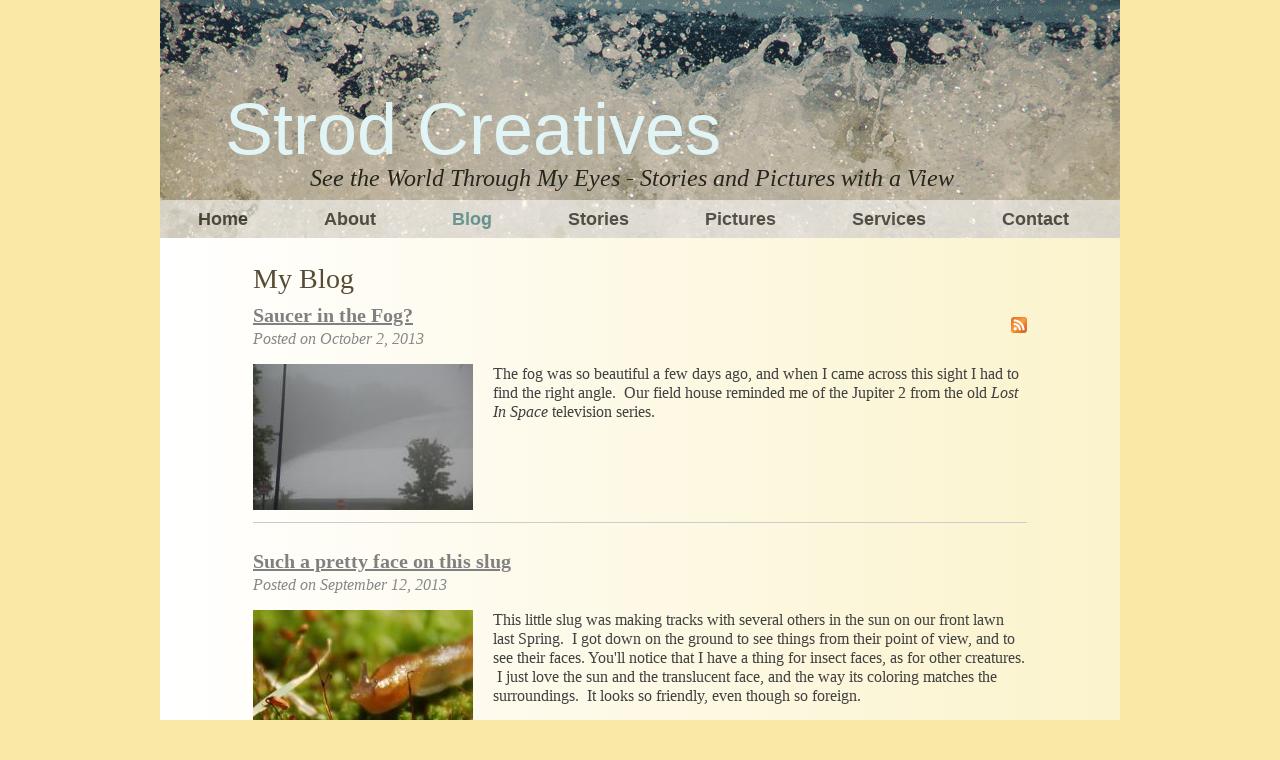

--- FILE ---
content_type: text/html; charset=utf-8
request_url: http://strodcreatives.com/blog/rss.xml/rss.xml/rss.xml?page=7
body_size: 23355
content:
<!DOCTYPE html>
<!--[if IEMobile 7]><html class="iem7"  lang="en" dir="ltr"><![endif]-->
<!--[if lte IE 6]><html class="lt-ie9 lt-ie8 lt-ie7"  lang="en" dir="ltr"><![endif]-->
<!--[if (IE 7)&(!IEMobile)]><html class="lt-ie9 lt-ie8"  lang="en" dir="ltr"><![endif]-->
<!--[if IE 8]><html class="lt-ie9"  lang="en" dir="ltr"><![endif]-->
<!--[if (gte IE 9)|(gt IEMobile 7)]><!--><html  lang="en" dir="ltr" prefix="content: http://purl.org/rss/1.0/modules/content/ dc: http://purl.org/dc/terms/ foaf: http://xmlns.com/foaf/0.1/ og: http://ogp.me/ns# rdfs: http://www.w3.org/2000/01/rdf-schema# sioc: http://rdfs.org/sioc/ns# sioct: http://rdfs.org/sioc/types# skos: http://www.w3.org/2004/02/skos/core# xsd: http://www.w3.org/2001/XMLSchema# schema: http://schema.org/"><!--<![endif]-->

<head>
  <meta charset="utf-8" />
<meta name="Generator" content="Drupal 7 (http://drupal.org)" />
<link rel="alternate" type="application/rss+xml" title="Front page feed" href="http://strodcreatives.com/blog/rss.xml/rss.xml/rss.xml/rss.xml" />
<link rel="shortcut icon" href="http://strodcreatives.com/sites/strodcreatives.com/files/lilyDSC02896_0.png" type="image/png" />
  <title>My Blog | Strod Creatives</title>

      <meta name="MobileOptimized" content="width">
    <meta name="HandheldFriendly" content="true">
    <meta name="viewport" content="width=device-width">
    <!--[if IEMobile]><meta http-equiv="cleartype" content="on"><![endif]-->

  <link type="text/css" rel="stylesheet" href="http://strodcreatives.com/sites/strodcreatives.com/files/css/css_kShW4RPmRstZ3SpIC-ZvVGNFVAi0WEMuCnI0ZkYIaFw.css" media="all" />
<link type="text/css" rel="stylesheet" href="http://strodcreatives.com/sites/strodcreatives.com/files/css/css_8BuFm9IFD3DwAFEiM1KO-_r5MoLA8M4Ir6k0LO5xAoI.css" media="all" />
<link type="text/css" rel="stylesheet" href="http://strodcreatives.com/sites/strodcreatives.com/files/css/css_kXejD_qwIgtdRDsJsAjxrGFX9l6YprO_XALV038g7cU.css" media="all" />
<link type="text/css" rel="stylesheet" href="http://strodcreatives.com/sites/strodcreatives.com/files/css/css_fQynnO1wgKKTKqkqbxuL-IdvvXykZ2Mw21UiBhhMQYs.css" media="all" />
  <script src="http://strodcreatives.com/misc/jquery.js?v=1.4.4"></script>
<script src="http://strodcreatives.com/misc/jquery-extend-3.4.0.js?v=1.4.4"></script>
<script src="http://strodcreatives.com/misc/jquery.once.js?v=1.2"></script>
<script src="http://strodcreatives.com/misc/drupal.js?pv3zpl"></script>
<script src="http://strodcreatives.com/sites/all/modules/nice_menus/js/jquery.bgiframe.js?v=2.1"></script>
<script src="http://strodcreatives.com/sites/all/modules/nice_menus/js/jquery.hoverIntent.js?v=0.5"></script>
<script src="http://strodcreatives.com/sites/all/modules/nice_menus/js/superfish.js?v=1.4.8"></script>
<script src="http://strodcreatives.com/sites/all/modules/nice_menus/js/nice_menus.js?v=1.0"></script>
<script src="http://strodcreatives.com/sites/all/modules/media_colorbox/media_colorbox.js?pv3zpl"></script>
<script src="http://strodcreatives.com/sites/all/modules/extlink/extlink.js?pv3zpl"></script>
<script src="http://strodcreatives.com/sites/all/libraries/colorbox/jquery.colorbox-min.js?pv3zpl"></script>
<script src="http://strodcreatives.com/sites/all/modules/colorbox/js/colorbox.js?pv3zpl"></script>
<script src="http://strodcreatives.com/sites/all/modules/colorbox/styles/default/colorbox_style.js?pv3zpl"></script>
<script src="http://strodcreatives.com/sites/all/modules/responsive_menus/styles/responsive_menus_simple/js/responsive_menus_simple.js?pv3zpl"></script>
<script src="http://strodcreatives.com/sites/all/modules/google_analytics/googleanalytics.js?pv3zpl"></script>
<script>(function(i,s,o,g,r,a,m){i["GoogleAnalyticsObject"]=r;i[r]=i[r]||function(){(i[r].q=i[r].q||[]).push(arguments)},i[r].l=1*new Date();a=s.createElement(o),m=s.getElementsByTagName(o)[0];a.async=1;a.src=g;m.parentNode.insertBefore(a,m)})(window,document,"script","https://www.google-analytics.com/analytics.js","ga");ga("create", "UA-44059859-1", {"cookieDomain":"auto"});ga("send", "pageview");</script>
<script>jQuery.extend(Drupal.settings, {"basePath":"\/","pathPrefix":"","ajaxPageState":{"theme":"StrodCreatives","theme_token":"nEEqnUOoEPYSN222WT795Ut4qSJJ48T_DVrpPcBZGkI","js":{"misc\/jquery.js":1,"misc\/jquery-extend-3.4.0.js":1,"misc\/jquery.once.js":1,"misc\/drupal.js":1,"sites\/all\/modules\/nice_menus\/js\/jquery.bgiframe.js":1,"sites\/all\/modules\/nice_menus\/js\/jquery.hoverIntent.js":1,"sites\/all\/modules\/nice_menus\/js\/superfish.js":1,"sites\/all\/modules\/nice_menus\/js\/nice_menus.js":1,"sites\/all\/modules\/media_colorbox\/media_colorbox.js":1,"sites\/all\/modules\/extlink\/extlink.js":1,"sites\/all\/libraries\/colorbox\/jquery.colorbox-min.js":1,"sites\/all\/modules\/colorbox\/js\/colorbox.js":1,"sites\/all\/modules\/colorbox\/styles\/default\/colorbox_style.js":1,"sites\/all\/modules\/responsive_menus\/styles\/responsive_menus_simple\/js\/responsive_menus_simple.js":1,"sites\/all\/modules\/google_analytics\/googleanalytics.js":1,"0":1},"css":{"modules\/system\/system.base.css":1,"modules\/system\/system.menus.css":1,"modules\/system\/system.messages.css":1,"modules\/system\/system.theme.css":1,"modules\/comment\/comment.css":1,"sites\/all\/modules\/date\/date_api\/date.css":1,"sites\/all\/modules\/date\/date_popup\/themes\/datepicker.1.7.css":1,"modules\/field\/theme\/field.css":1,"sites\/all\/modules\/logintoboggan\/logintoboggan.css":1,"modules\/node\/node.css":1,"modules\/poll\/poll.css":1,"modules\/search\/search.css":1,"modules\/user\/user.css":1,"sites\/all\/modules\/extlink\/extlink.css":1,"sites\/all\/modules\/views\/css\/views.css":1,"sites\/all\/modules\/media\/modules\/media_wysiwyg\/css\/media_wysiwyg.base.css":1,"sites\/all\/modules\/colorbox\/styles\/default\/colorbox_style.css":1,"sites\/all\/modules\/ctools\/css\/ctools.css":1,"sites\/all\/modules\/nice_menus\/css\/nice_menus.css":1,"sites\/all\/themes\/zenmagic\/css\/nice_menus_default.css":1,"sites\/all\/modules\/responsive_menus\/styles\/responsive_menus_simple\/css\/responsive_menus_simple.css":1,"sites\/all\/themes\/zenmagic\/system.menus.css":1,"sites\/all\/themes\/zenmagic\/css\/normalize.css":1,"sites\/all\/themes\/zenmagic\/css\/wireframes.css":1,"sites\/all\/themes\/zenmagic\/css\/layouts\/responsive-sidebars.css":1,"sites\/all\/themes\/zenmagic\/css\/page-backgrounds.css":1,"sites\/all\/themes\/zenmagic\/css\/tabs.css":1,"sites\/all\/themes\/zenmagic\/css\/pages.css":1,"sites\/all\/themes\/zenmagic\/css\/blocks.css":1,"sites\/all\/themes\/zenmagic\/css\/navigation.css":1,"sites\/all\/themes\/zenmagic\/css\/views-styles.css":1,"sites\/all\/themes\/zenmagic\/css\/nodes.css":1,"sites\/all\/themes\/zenmagic\/css\/comments.css":1,"sites\/all\/themes\/zenmagic\/css\/forms.css":1,"sites\/all\/themes\/zenmagic\/css\/print.css":1,"sites\/all\/themes\/zenmagic\/css\/zenmagic.css":1,"sites\/strodcreatives.com\/themes\/strodcreatives\/css\/responsive-sidebars.css":1,"sites\/strodcreatives.com\/themes\/strodcreatives\/css\/strodcreatives.css":1}},"colorbox":{"opacity":"0.85","current":"{current} of {total}","previous":"\u00ab Prev","next":"Next \u00bb","close":"Close","maxWidth":"98%","maxHeight":"98%","fixed":true,"mobiledetect":true,"mobiledevicewidth":"480px"},"nice_menus_options":{"delay":800,"speed":"slow"},"responsive_menus":[{"toggler_text":"\u2630 Menu","selectors":["#nice-menu-1"],"media_size":"590","media_unit":"px","absolute":"1","remove_attributes":"1","responsive_menus_style":"responsive_menus_simple"}],"extlink":{"extTarget":"_blank","extClass":"ext","extLabel":"(link is external)","extImgClass":0,"extIconPlacement":"append","extSubdomains":1,"extExclude":"","extInclude":"","extCssExclude":"","extCssExplicit":"","extAlert":0,"extAlertText":"This link will take you to an external web site. We are not responsible for their content.","mailtoClass":"mailto","mailtoLabel":"(link sends e-mail)"},"googleanalytics":{"trackOutbound":1,"trackMailto":1,"trackDownload":1,"trackDownloadExtensions":"7z|aac|arc|arj|asf|asx|avi|bin|csv|doc(x|m)?|dot(x|m)?|exe|flv|gif|gz|gzip|hqx|jar|jpe?g|js|mp(2|3|4|e?g)|mov(ie)?|msi|msp|pdf|phps|png|ppt(x|m)?|pot(x|m)?|pps(x|m)?|ppam|sld(x|m)?|thmx|qtm?|ra(m|r)?|sea|sit|tar|tgz|torrent|txt|wav|wma|wmv|wpd|xls(x|m|b)?|xlt(x|m)|xlam|xml|z|zip","trackColorbox":1}});</script>
      <!--[if lt IE 9]>
    <script src="/sites/all/themes/zen/js/html5-respond.js"></script>
    <![endif]-->
  </head>
<body class="html not-front not-logged-in no-sidebars page-blog page-blog-rssxml page-blog-rssxml-rssxml page-blog-rssxml-rssxml-rssxml section-blog page-views" >
      <p id="skip-link">
      <a href="#main-menu" class="element-invisible element-focusable">Jump to navigation</a>
    </p>
      
<div id="page">

  <div id="header-wrapper"><header id="header" role="banner">

    
          <hgroup id="name-and-slogan">
                  <h1 id="site-name">
            <a href="/" title="Home" rel="home"><span>Strod Creatives</span></a>
          </h1>
        
                  <h2 id="site-slogan">See the World Through My Eyes - Stories and Pictures with a View</h2>
              </hgroup><!-- /#name-and-slogan -->
    
    
    
  </header></div><!-- /#header-wrapper -->

  <div id="main-wrapper"><div id="main">

    <div id="content" class="column" role="main">
                  <a id="main-content"></a>
                    <h1 class="title" id="page-title">My Blog</h1>
                                          <a href="http://strodcreatives.com/blog/rss.xml/rss.xml/rss.xml/rss.xml" class="feed-icon" title="Subscribe to Front page feed"><img typeof="foaf:Image" src="http://strodcreatives.com/misc/feed.png" width="16" height="16" alt="Subscribe to Front page feed" /></a>      


<div class="view view-news view-id-news view-display-id-page view-dom-id-5739693c6e2ed84f5c1e462542d715c8">
        
  
  
      <div class="view-content">
        <div class="views-row views-row-1 views-row-odd views-row-first">
    <article class="node-57 node node-post node-promoted node-teaser clearfix" about="/blog/201310/saucer-fog" typeof="sioc:Item foaf:Document">

      <header>
                    <h2 class="node__title node-title"><a href="/blog/201310/saucer-fog">Saucer in the Fog?</a></h2>
            <span property="dc:title" content="Saucer in the Fog?" class="rdf-meta element-hidden"></span><span property="sioc:num_replies" content="0" datatype="xsd:integer" class="rdf-meta element-hidden"></span>
              <p class="submitted">
                    Posted on October 2, 2013        </p>
      
          </header>
  
  <div class="field field-name-field-image field-type-image field-label-hidden"><div class="field-items"><div class="field-item even" rel="" resource="http://strodcreatives.com/sites/strodcreatives.com/files/styles/medium/public/images/Saucer%20DSC_0024.JPG?itok=--JiwEM-"><a href="/blog/201310/saucer-fog"><img typeof="foaf:Image" src="http://strodcreatives.com/sites/strodcreatives.com/files/styles/medium/public/images/Saucer%20DSC_0024.JPG?itok=--JiwEM-" width="220" height="146" /></a></div></div></div><div class="field field-name-body field-type-text-with-summary field-label-hidden"><div class="field-items"><div class="field-item even" property="content:encoded"><p>The fog was so beautiful a few days ago, and when I came across this sight I had to find the right angle. &nbsp;Our field house reminded me of the Jupiter 2 from the old <em>Lost In Space</em> television series.</p><p></div></div></div><span property="dc:title" content="Saucer in the Fog?" class="rdf-meta element-hidden"></span>
  
    
  
</article><!-- /.node -->
  </div>
  <div class="views-row views-row-2 views-row-even">
    <article class="node-33 node node-post node-promoted node-teaser clearfix" about="/blog/201309/such-pretty-face-slug" typeof="sioc:Item foaf:Document">

      <header>
                    <h2 class="node__title node-title"><a href="/blog/201309/such-pretty-face-slug">Such a pretty face on this slug</a></h2>
            <span property="dc:title" content="Such a pretty face on this slug" class="rdf-meta element-hidden"></span><span property="sioc:num_replies" content="2" datatype="xsd:integer" class="rdf-meta element-hidden"></span>
              <p class="submitted">
                    Posted on September 12, 2013        </p>
      
          </header>
  
  <div class="field field-name-field-image field-type-image field-label-hidden"><div class="field-items"><div class="field-item even" rel="" resource="http://strodcreatives.com/sites/strodcreatives.com/files/styles/medium/public/field/image/translucent%20slug%20DSC_0202%20cropped%20closer.jpg?itok=JBmtOt4l"><a href="/blog/201309/such-pretty-face-slug"><img typeof="foaf:Image" src="http://strodcreatives.com/sites/strodcreatives.com/files/styles/medium/public/field/image/translucent%20slug%20DSC_0202%20cropped%20closer.jpg?itok=JBmtOt4l" width="220" height="146" /></a></div></div></div><div class="field field-name-body field-type-text-with-summary field-label-hidden"><div class="field-items"><div class="field-item even" property="content:encoded"><p>This little slug was making tracks with several others in the sun on our front lawn last Spring. &nbsp;I got down on the ground to see things from their point of view, and to see their faces. You'll notice that I have a thing for insect faces, as for other creatures. &nbsp;I just love the sun and the translucent face, and the way its coloring matches the surroundings. &nbsp;It looks so friendly, even though so foreign.</p><p>&nbsp;</p></div></div></div><span property="dc:title" content="Such a pretty face on this slug" class="rdf-meta element-hidden"></span>
  
  <ul class="links inline"><li class="comment-comments first last"><a href="/blog/201309/such-pretty-face-slug#comments" title="Jump to the first comment of this posting."><span class="num-comments">2</span> comments</a></li>
</ul>  
  
</article><!-- /.node -->
  </div>
  <div class="views-row views-row-3 views-row-odd">
    <article class="node-30 node node-post node-promoted node-teaser clearfix" about="/blog/201309/gentle-pea-tendril" typeof="sioc:Item foaf:Document">

      <header>
                    <h2 class="node__title node-title"><a href="/blog/201309/gentle-pea-tendril">Gentle Pea Tendril</a></h2>
            <span property="dc:title" content="Gentle Pea Tendril" class="rdf-meta element-hidden"></span><span property="sioc:num_replies" content="2" datatype="xsd:integer" class="rdf-meta element-hidden"></span>
              <p class="submitted">
                    Posted on September 11, 2013        </p>
      
          </header>
  
  <div class="field field-name-field-image field-type-image field-label-hidden"><div class="field-items"><div class="field-item even" rel="" resource="http://strodcreatives.com/sites/strodcreatives.com/files/styles/medium/public/field/image/Pea%20tendril%20DSC_0001.JPG?itok=6dKgQbeo"><a href="/blog/201309/gentle-pea-tendril"><img typeof="foaf:Image" src="http://strodcreatives.com/sites/strodcreatives.com/files/styles/medium/public/field/image/Pea%20tendril%20DSC_0001.JPG?itok=6dKgQbeo" width="220" height="146" /></a></div></div></div><div class="field field-name-body field-type-text-with-summary field-label-hidden"><div class="field-items"><div class="field-item even" property="content:encoded"><p>I grew vegetables this year for the first time.  One of the first things to come out and say hello were the sugar snap peas, a family favorite.  There was something so gentle and strong and reaching out about this particular pea tendril.</p></div></div></div><span property="dc:title" content="Gentle Pea Tendril" class="rdf-meta element-hidden"></span>
  
  <ul class="links inline"><li class="comment-comments first last"><a href="/blog/201309/gentle-pea-tendril#comments" title="Jump to the first comment of this posting."><span class="num-comments">2</span> comments</a></li>
</ul>  
  
</article><!-- /.node -->
  </div>
  <div class="views-row views-row-4 views-row-even">
    <article class="node-26 node node-post node-promoted node-teaser clearfix" about="/blog/201207/leaf-or-not" typeof="sioc:Item foaf:Document">

      <header>
                    <h2 class="node__title node-title"><a href="/blog/201207/leaf-or-not">Leaf or Not?</a></h2>
            <span property="dc:title" content="Leaf or Not?" class="rdf-meta element-hidden"></span><span property="sioc:num_replies" content="0" datatype="xsd:integer" class="rdf-meta element-hidden"></span>
              <p class="submitted">
                    Posted on July 15, 2012        </p>
      
          </header>
  
  <div class="field field-name-body field-type-text-with-summary field-label-hidden"><div class="field-items"><div class="field-item even" property="content:encoded"><div id="ctrl-22476493"><div class="media media-element-container media-media_original media-float-left"><div id="file-62" class="file file-image file-image-jpeg">

        <h2 class="element-invisible"><a href="/file/62">moth1.jpg</a></h2>
    
  
  <div class="content">
    <a href="https://strodcreatives.com/sites/strodcreatives.com/files/moth1.jpg" title="" class="media-colorbox " style="" rel="gallery-1" data-mediacolorboxfixedwidth="" data-mediacolorboxfixedheight="" data-mediacolorboxaudioplaylist="0"><div id="file-62--2" class="file file-image file-image-jpeg">
</div></a></div></div></div></div></div></div></div><span property="dc:title" content="Leaf or Not?" class="rdf-meta element-hidden"></span>
  
    
  
</article><!-- /.node -->
  </div>
  <div class="views-row views-row-5 views-row-odd views-row-last">
    <article class="node-12 node node-post node-promoted node-teaser clearfix" about="/blog/201110/heart-blog" typeof="sioc:Item foaf:Document">

      <header>
                    <h2 class="node__title node-title"><a href="/blog/201110/heart-blog">The Heart of the Blog</a></h2>
            <span property="dc:title" content="The Heart of the Blog" class="rdf-meta element-hidden"></span><span property="sioc:num_replies" content="0" datatype="xsd:integer" class="rdf-meta element-hidden"></span>
              <p class="submitted">
                    Posted on October 1, 2011        </p>
      
          </header>
  
  <div class="field field-name-field-image field-type-image field-label-hidden"><div class="field-items"><div class="field-item even" rel="" resource="http://strodcreatives.com/sites/strodcreatives.com/files/styles/medium/public/images/Heart%20DSC05563_0.jpg?itok=lNYthcjv"><a href="/blog/201110/heart-blog"><img typeof="foaf:Image" src="http://strodcreatives.com/sites/strodcreatives.com/files/styles/medium/public/images/Heart%20DSC05563_0.jpg?itok=lNYthcjv" width="220" height="165" /></a></div></div></div><div class="field field-name-body field-type-text-with-summary field-label-hidden"><div class="field-items"><div class="field-item even" property="content:encoded"><div id="ctrl-494234">A nice image to start my blog with.  I was visiting my cousin in Maine, and after a rain we took a walk and I saw this heart shaped puddle, reflecting the trees so nicely.  I also liked the light colored leaves confettied around and through it.</div><div id="ctrl-494237"> </div><div id="ctrl-494238">My pictures and stories use the skills of my brain, eyes and hands but also instinctive reactions of my heart and gut (no gut-shaped puddles that day though).  Many, but not all, of the things that catch my eye are in nature.  My one promise is that I </div></div></div></div><span property="dc:title" content="The Heart of the Blog" class="rdf-meta element-hidden"></span>
  
    
  
</article><!-- /.node -->
  </div>
    </div>
  
      <h2 class="element-invisible">Pages</h2><div class="item-list"><ul class="pager"><li class="pager-first first"><a title="Go to first page" href="/blog/rss.xml/rss.xml/rss.xml">« first</a></li>
<li class="pager-previous"><a title="Go to previous page" href="/blog/rss.xml/rss.xml/rss.xml?page=6">‹ previous</a></li>
<li class="pager-item"><a title="Go to page 1" href="/blog/rss.xml/rss.xml/rss.xml">1</a></li>
<li class="pager-item"><a title="Go to page 2" href="/blog/rss.xml/rss.xml/rss.xml?page=1">2</a></li>
<li class="pager-item"><a title="Go to page 3" href="/blog/rss.xml/rss.xml/rss.xml?page=2">3</a></li>
<li class="pager-item"><a title="Go to page 4" href="/blog/rss.xml/rss.xml/rss.xml?page=3">4</a></li>
<li class="pager-item"><a title="Go to page 5" href="/blog/rss.xml/rss.xml/rss.xml?page=4">5</a></li>
<li class="pager-item"><a title="Go to page 6" href="/blog/rss.xml/rss.xml/rss.xml?page=5">6</a></li>
<li class="pager-item"><a title="Go to page 7" href="/blog/rss.xml/rss.xml/rss.xml?page=6">7</a></li>
<li class="pager-current last">8</li>
</ul></div>  
  
  
  
  
</div>          </div><!-- /#content -->

    <div id="navigation">

      
        <div class="region region-navigation blocks-cols-1">
    <div id="block-nice-menus-1" class="block block-nice-menus first last odd"><div class="inner">
          
  <div class="block-content">
    <ul class="nice-menu nice-menu-down nice-menu-main-menu" id="nice-menu-1"><li class="menu__item menu-218 menu-path-front first odd "><a href="/" class="menu__link">Home</a></li>
<li class="menu__item menu-344 menu-path-node-1  even "><a href="/about" class="menu__link">About</a></li>
<li class="menu__item menu-435 menu-path-blog active-trail  odd "><a href="/blog" title="Read the latest posts in the blog" class="menu__link is-active active">Blog</a></li>
<li class="menu__item menu-939 menu-path-node-14  even "><a href="/stories" class="menu__link">Stories</a></li>
<li class="menu__item menu-938 menu-path-node-13  odd "><a href="/pictures" class="menu__link">Pictures</a></li>
<li class="menu__item menu-940 menu-path-node-15  even "><a href="/services" class="menu__link">Services</a></li>
<li class="menu__item menu-345 menu-path-contact  odd last"><a href="/contact" title="" class="menu__link">Contact</a></li>
</ul>
  </div><!-- /.block-content -->
</div><!-- /.inner --></div><!-- /.block -->
  </div>

    </div><!-- /#navigation -->

    
    
  </div></div><!-- /#main -->
  
  <div id="footer-wrapper"></div>
</div><!-- /#page -->

<div id="bottom-wrapper">  <div class="region region-bottom blocks-cols-3">
    <div id="block-block-3" class="block block-block login-block first odd"><div class="inner">
          
  <div class="block-content">
    <a href="/user?destination=blog/rss.xml/rss.xml/rss.xml%3Fpage%3D7">log in</a>  </div><!-- /.block-content -->
</div><!-- /.inner --></div><!-- /.block -->
<div id="block-block-2" class="block block-block float-right even"><div class="inner">
          
  <div class="block-content">
    <span class="copyright">&copy;  2025 Deborah Strod </span>| Site design by <a href="http://justmagicdesign.com" target="_blank" title="Visit JustMagicDesign.com">Just Magic Design</a>  </div><!-- /.block-content -->
</div><!-- /.inner --></div><!-- /.block -->
<div id="block-block-11" class="block block-block float-left last odd"><div class="inner">
          
  <div class="block-content">
    <a class="top-link" href="#page" title="Back to top of page">top</a>  </div><!-- /.block-content -->
</div><!-- /.inner --></div><!-- /.block -->
  </div>
</div>  </body>
</html>


--- FILE ---
content_type: text/css
request_url: http://strodcreatives.com/sites/strodcreatives.com/files/css/css_kXejD_qwIgtdRDsJsAjxrGFX9l6YprO_XALV038g7cU.css
body_size: 2578
content:
#colorbox,#cboxOverlay,#cboxWrapper{position:absolute;top:0;left:0;z-index:9999;overflow:hidden;}#cboxOverlay{position:fixed;width:100%;height:100%;}#cboxMiddleLeft,#cboxBottomLeft{clear:left;}#cboxContent{position:relative;}#cboxLoadedContent{overflow:auto;-webkit-overflow-scrolling:touch;}#cboxTitle{margin:0;}#cboxLoadingOverlay,#cboxLoadingGraphic{position:absolute;top:0;left:0;width:100%;height:100%;}#cboxPrevious,#cboxNext,#cboxClose,#cboxSlideshow{border:0;padding:0;margin:0;overflow:visible;width:auto;background:none;cursor:pointer;}#cboxPrevious:active,#cboxNext:active,#cboxClose:active,#cboxSlideshow:active{outline:0;}.cboxPhoto{float:left;margin:auto;border:0;display:block;max-width:none;}.cboxIframe{width:100%;height:100%;display:block;border:0;}#colorbox,#cboxContent,#cboxLoadedContent{-moz-box-sizing:content-box;-webkit-box-sizing:content-box;box-sizing:content-box;}#cboxOverlay{background:#000;}#colorbox{outline:0;}#cboxWrapper{background:#fff;-moz-border-radius:5px;-webkit-border-radius:5px;border-radius:5px;}#cboxTopLeft{width:15px;height:15px;}#cboxTopCenter{height:15px;}#cboxTopRight{width:15px;height:15px;}#cboxBottomLeft{width:15px;height:10px;}#cboxBottomCenter{height:10px;}#cboxBottomRight{width:15px;height:10px;}#cboxMiddleLeft{width:15px;}#cboxMiddleRight{width:15px;}#cboxContent{background:#fff;overflow:hidden;}#cboxError{padding:50px;border:1px solid #ccc;}#cboxLoadedContent{margin-bottom:28px;}#cboxTitle{position:absolute;background:rgba(255,255,255,0.7);bottom:28px;left:0;color:#535353;width:100%;padding:4px 6px;-moz-box-sizing:border-box;-webkit-box-sizing:border-box;box-sizing:border-box;}#cboxCurrent{position:absolute;bottom:4px;left:60px;color:#949494;}.cboxSlideshow_on #cboxSlideshow{position:absolute;bottom:0px;right:30px;background:url(/sites/all/modules/colorbox/styles/default/images/controls.png) no-repeat -75px -50px;width:25px;height:25px;text-indent:-9999px;}.cboxSlideshow_on #cboxSlideshow:hover{background-position:-101px -50px;}.cboxSlideshow_off #cboxSlideshow{position:absolute;bottom:0px;right:30px;background:url(/sites/all/modules/colorbox/styles/default/images/controls.png) no-repeat -25px -50px;width:25px;height:25px;text-indent:-9999px;}.cboxSlideshow_off #cboxSlideshow:hover{background-position:-49px -50px;}#cboxPrevious{position:absolute;bottom:0;left:0;background:url(/sites/all/modules/colorbox/styles/default/images/controls.png) no-repeat -75px 0px;width:25px;height:25px;text-indent:-9999px;}#cboxPrevious:hover{background-position:-75px -25px;}#cboxNext{position:absolute;bottom:0;left:27px;background:url(/sites/all/modules/colorbox/styles/default/images/controls.png) no-repeat -50px 0px;width:25px;height:25px;text-indent:-9999px;}#cboxNext:hover{background-position:-50px -25px;}#cboxLoadingOverlay{background:#fff;}#cboxLoadingGraphic{background:url(/sites/all/modules/colorbox/styles/default/images/loading_animation.gif) no-repeat center center;}#cboxClose{position:absolute;bottom:0;right:0;background:url(/sites/all/modules/colorbox/styles/default/images/controls.png) no-repeat -25px 0px;width:25px;height:25px;text-indent:-9999px;}#cboxClose:hover{background-position:-25px -25px;}
.ctools-locked{color:red;border:1px solid red;padding:1em;}.ctools-owns-lock{background:#ffffdd none repeat scroll 0 0;border:1px solid #f0c020;padding:1em;}a.ctools-ajaxing,input.ctools-ajaxing,button.ctools-ajaxing,select.ctools-ajaxing{padding-right:18px !important;background:url(/sites/all/modules/ctools/images/status-active.gif) right center no-repeat;}div.ctools-ajaxing{float:left;width:18px;background:url(/sites/all/modules/ctools/images/status-active.gif) center center no-repeat;}
.block-nice-menus{line-height:normal;z-index:10;}ul.nice-menu,ul.nice-menu ul{z-index:5;position:relative;}ul.nice-menu li{position:relative;}ul.nice-menu a{display:block;color:#027ac6;}ul.nice-menu ul,#header-region ul.nice-menu ul{position:absolute;visibility:hidden;}ul.nice-menu li.over ul{visibility:visible;}ul.nice-menu ul li{display:block;}ul.nice-menu:after{content:".";display:block;height:0;clear:both;visibility:hidden;}ul.nice-menu li:hover ul,ul.nice-menu li.menuparent li:hover ul,ul.nice-menu li.menuparent li.menuparent li:hover ul,ul.nice-menu li.menuparent li.menuparent li.menuparent li:hover ul,ul.nice-menu li.over ul,ul.nice-menu li.menuparent li.over ul,ul.nice-menu li.menuparent li.menuparent li.over ul,ul.nice-menu li.menuparent li.menuparent li.menuparent li.over ul,#header-region ul.nice-menu li:hover ul,#header-region ul.nice-menu li.menuparent li:hover ul,#header-region ul.nice-menu li.menuparent li.menuparent li:hover ul,#header-region ul.nice-menu li.over ul,#header-region ul.nice-menu li.menuparent li.over ul,#header-region ul.nice-menu li.menuparent li.menuparent li.over ul{visibility:visible;}ul.nice-menu li:hover ul ul,ul.nice-menu li:hover ul ul ul,ul.nice-menu li:hover li:hover ul ul,ul.nice-menu li:hover li:hover ul ul ul,ul.nice-menu li:hover li:hover li:hover ul ul,ul.nice-menu li:hover li:hover li:hover ul ul ul,ul.nice-menu li.over ul ul,ul.nice-menu li.over ul ul ul,ul.nice-menu li.over li.over ul ul,ul.nice-menu li.over li.over ul ul ul,ul.nice-menu li.over li.over li.over ul ul,ul.nice-menu li.over li.over li.over ul ul ul,#header-region ul.nice-menu li:hover ul ul,#header-region ul.nice-menu li:hover ul ul ul,#header-region ul.nice-menu li:hover li:hover ul ul,#header-region ul.nice-menu li:hover li:hover ul ul ul,#header-region ul.nice-menu li:hover li:hover li:hover ul ul,#header-region ul.nice-menu li:hover li:hover li:hover ul ul ul,#header-region ul.nice-menu li.over ul ul,#header-region ul.nice-menu li.over ul ul ul,#header-region ul.nice-menu li.over li.over ul ul,#header-region ul.nice-menu li.over li.over ul ul ul,#header-region ul.nice-menu li.over li.over li.over ul ul,#header-region ul.nice-menu li.over li.over li.over ul ul ul{visibility:hidden;}ul.nice-menu li.menuparent ul,#header-region ul.nice-menu li.menuparent ul{overflow:visible !important;}ul.nice-menu li.menuparent ul iframe,#header-region ul.nice-menu li.menuparent ul iframe{display:none;display:block;position:absolute;top:0;left:0;z-index:-1;filter:mask();width:20px;height:20px;}
@media -sass-debug-info{filename{font-family:file\:\/\/\/Users\/mariagreene\/Sites\/drupal\/sites\/all\/themes\/zenmagic\/sass\/nice_menus_default\.scss}line{font-family:\0000326}}ul.nice-menu{list-style:none;padding:0;margin:0;border-top:1 solid black;}@media -sass-debug-info{filename{font-family:file\:\/\/\/Users\/mariagreene\/Sites\/drupal\/sites\/all\/themes\/zenmagic\/sass\/nice_menus_default\.scss}line{font-family:\0000331}}ul.nice-menu ul{list-style:none;padding:0;margin:0;border-top:1 solid black;-webkit-box-shadow:0px 5px 5px #aaaaaa;-moz-box-shadow:0px 5px 5px #aaaaaa;box-shadow:0px 5px 5px #aaaaaa;}@media -sass-debug-info{filename{font-family:file\:\/\/\/Users\/mariagreene\/Sites\/drupal\/sites\/all\/themes\/zenmagic\/sass\/nice_menus_default\.scss}line{font-family:\0000342}}ul.nice-menu li{border:1 solid black;border-top:0;background-color:#bbbbbb;float:left;}@media -sass-debug-info{filename{font-family:file\:\/\/\/Users\/mariagreene\/Sites\/drupal\/sites\/all\/themes\/zenmagic\/sass\/nice_menus_default\.scss}line{font-family:\0000347}}ul.nice-menu li.active-trail,ul.nice-menu li:hover{background-color:#eeeeee;}@media -sass-debug-info{filename{font-family:file\:\/\/\/Users\/mariagreene\/Sites\/drupal\/sites\/all\/themes\/zenmagic\/sass\/nice_menus_default\.scss}line{font-family:\0000349}}ul.nice-menu li.active-trail a,ul.nice-menu li:hover a{color:black;}@media -sass-debug-info{filename{font-family:file\:\/\/\/Users\/mariagreene\/Sites\/drupal\/sites\/all\/themes\/zenmagic\/sass\/nice_menus_default\.scss}line{font-family:\0000354}}ul.nice-menu a{text-decoration:none;color:white;display:inline-block;font-size:14px;font-weight:bold;line-height:14px;padding:6px 24px;color:white;}@media -sass-debug-info{filename{font-family:file\:\/\/\/Library\/Ruby\/Gems\/1\.8\/gems\/compass-0\.12\.1\/frameworks\/compass\/stylesheets\/compass\/typography\/links\/_hover-link\.scss}line{font-family:\000034}}ul.nice-menu a:hover{text-decoration:underline;}@media -sass-debug-info{filename{font-family:file\:\/\/\/Library\/Ruby\/Gems\/1\.8\/gems\/compass-0\.12\.1\/frameworks\/compass\/stylesheets\/compass\/typography\/links\/_link-colors\.scss}line{font-family:\0000324}}ul.nice-menu a:hover{color:white;}@media -sass-debug-info{filename{font-family:file\:\/\/\/Library\/Ruby\/Gems\/1\.8\/gems\/compass-0\.12\.1\/frameworks\/compass\/stylesheets\/compass\/typography\/links\/_link-colors\.scss}line{font-family:\0000327}}ul.nice-menu a:active{color:black;}@media -sass-debug-info{filename{font-family:file\:\/\/\/Users\/mariagreene\/Sites\/drupal\/sites\/all\/themes\/zenmagic\/sass\/nice_menus_default\.scss}line{font-family:\0000363}}ul.nice-menu a.active{background-color:#eeeeee;color:black;}@media -sass-debug-info{filename{font-family:file\:\/\/\/Users\/mariagreene\/Sites\/drupal\/sites\/all\/themes\/zenmagic\/sass\/nice_menus_default\.scss}line{font-family:\0000368}}ul.nice-menu ul{top:28px;left:-1;border:0;border-top:1 solid black;margin-right:0;}@media -sass-debug-info{filename{font-family:file\:\/\/\/Users\/mariagreene\/Sites\/drupal\/sites\/all\/themes\/zenmagic\/sass\/nice_menus_default\.scss}line{font-family:\0000374}}ul.nice-menu ul li{width:16em;}@media -sass-debug-info{filename{font-family:file\:\/\/\/Users\/mariagreene\/Sites\/drupal\/sites\/all\/themes\/zenmagic\/sass\/nice_menus_default\.scss}line{font-family:\0000380}}ul.nice-menu-right,ul.nice-menu-left,ul.nice-menu-right li,ul.nice-menu-left li{width:16em;}@media -sass-debug-info{filename{font-family:file\:\/\/\/Users\/mariagreene\/Sites\/drupal\/sites\/all\/themes\/zenmagic\/sass\/nice_menus_default\.scss}line{font-family:\0000385}}ul.nice-menu-right ul{width:16em;left:16em;top:-1;}@media -sass-debug-info{filename{font-family:file\:\/\/\/Users\/mariagreene\/Sites\/drupal\/sites\/all\/themes\/zenmagic\/sass\/nice_menus_default\.scss}line{font-family:\0000389}}ul.nice-menu-right ul ul{width:16em;left:16em;top:-1;}@media -sass-debug-info{filename{font-family:file\:\/\/\/Users\/mariagreene\/Sites\/drupal\/sites\/all\/themes\/zenmagic\/sass\/nice_menus_default\.scss}line{font-family:\0000396}}ul.nice-menu-right li.menuparent,ul.nice-menu-right li li.menuparent{background:#bbbbbb url(/sites/all/themes/zenmagic/images/menu-collapsed.png) right center no-repeat;}@media -sass-debug-info{filename{font-family:file\:\/\/\/Users\/mariagreene\/Sites\/drupal\/sites\/all\/themes\/zenmagic\/sass\/nice_menus_default\.scss}line{font-family:\0000399}}ul.nice-menu-right li.menuparent:hover,ul.nice-menu-right li li.menuparent:hover{background:black url(/sites/all/themes/zenmagic/images/menu-collapsed.png) right center no-repeat;}@media -sass-debug-info{filename{font-family:file\:\/\/\/Users\/mariagreene\/Sites\/drupal\/sites\/all\/themes\/zenmagic\/sass\/nice_menus_default\.scss}line{font-family:\00003107}}ul.nice-menu-left li ul{width:16em;left:-12.65em;top:-1;}@media -sass-debug-info{filename{font-family:file\:\/\/\/Users\/mariagreene\/Sites\/drupal\/sites\/all\/themes\/zenmagic\/sass\/nice_menus_default\.scss}line{font-family:\00003111}}ul.nice-menu-left li ul li ul{width:16em;left:-12.65em;top:-1;}@media -sass-debug-info{filename{font-family:file\:\/\/\/Users\/mariagreene\/Sites\/drupal\/sites\/all\/themes\/zenmagic\/sass\/nice_menus_default\.scss}line{font-family:\00003117}}ul.nice-menu-left li.menuparent,ul.nice-menu-left li li.menuparent{background:#bbbbbb url(/sites/all/themes/zenmagic/css/arrow-left.png) left center no-repeat;}@media -sass-debug-info{filename{font-family:file\:\/\/\/Users\/mariagreene\/Sites\/drupal\/sites\/all\/themes\/zenmagic\/sass\/nice_menus_default\.scss}line{font-family:\00003120}}ul.nice-menu-left li.menuparent:hover,ul.nice-menu-left li li.menuparent:hover{background:black url(/sites/all/themes/zenmagic/css/arrow-left.png) left center no-repeat;}@media -sass-debug-info{filename{font-family:file\:\/\/\/Users\/mariagreene\/Sites\/drupal\/sites\/all\/themes\/zenmagic\/sass\/nice_menus_default\.scss}line{font-family:\00003124}}ul.nice-menu-left a,ul.nice-menu-left ul a{padding-left:24px;}@media -sass-debug-info{filename{font-family:file\:\/\/\/Users\/mariagreene\/Sites\/drupal\/sites\/all\/themes\/zenmagic\/sass\/nice_menus_default\.scss}line{font-family:\00003129}}ul.nice-menu-down{float:left;border:0;}@media -sass-debug-info{filename{font-family:file\:\/\/\/Users\/mariagreene\/Sites\/drupal\/sites\/all\/themes\/zenmagic\/sass\/nice_menus_default\.scss}line{font-family:\00003132}}ul.nice-menu-down li{border-top:1 solid black;}@media -sass-debug-info{filename{font-family:file\:\/\/\/Users\/mariagreene\/Sites\/drupal\/sites\/all\/themes\/zenmagic\/sass\/nice_menus_default\.scss}line{font-family:\00003134}}ul.nice-menu-down li li{border-top:0;}@media -sass-debug-info{filename{font-family:file\:\/\/\/Users\/mariagreene\/Sites\/drupal\/sites\/all\/themes\/zenmagic\/sass\/nice_menus_default\.scss}line{font-family:\00003138}}ul.nice-menu-down ul{left:0;}@media -sass-debug-info{filename{font-family:file\:\/\/\/Users\/mariagreene\/Sites\/drupal\/sites\/all\/themes\/zenmagic\/sass\/nice_menus_default\.scss}line{font-family:\00003140}}ul.nice-menu-down ul li{clear:both;}@media -sass-debug-info{filename{font-family:file\:\/\/\/Users\/mariagreene\/Sites\/drupal\/sites\/all\/themes\/zenmagic\/sass\/nice_menus_default\.scss}line{font-family:\00003144}}ul.nice-menu-down li ul li ul{left:16em;top:-1;}@media -sass-debug-info{filename{font-family:file\:\/\/\/Users\/mariagreene\/Sites\/drupal\/sites\/all\/themes\/zenmagic\/sass\/nice_menus_default\.scss}line{font-family:\00003149}}ul.nice-menu-down li.menuparent{background-image:url(/sites/all/themes/zenmagic/images/menu-collapsed.png);background-position:95% center;background-repeat:no-repeat;}@media -sass-debug-info{filename{font-family:file\:\/\/\/Users\/mariagreene\/Sites\/drupal\/sites\/all\/themes\/zenmagic\/sass\/nice_menus_default\.scss}line{font-family:\00003153}}ul.nice-menu-down li.menuparent:hover{background:#eeeeee url(/sites/all/themes/zenmagic/images/menu-expanded.png) 95% center no-repeat;}@media -sass-debug-info{filename{font-family:file\:\/\/\/Users\/mariagreene\/Sites\/drupal\/sites\/all\/themes\/zenmagic\/sass\/nice_menus_default\.scss}line{font-family:\00003157}}ul.nice-menu-down li li.menuparent{background:#bbbbbb url(/sites/all/themes/zenmagic/images/menu-collapsed.png) right center no-repeat;}@media -sass-debug-info{filename{font-family:file\:\/\/\/Users\/mariagreene\/Sites\/drupal\/sites\/all\/themes\/zenmagic\/sass\/nice_menus_default\.scss}line{font-family:\00003159}}ul.nice-menu-down li li.menuparent:hover{background:#eeeeee url(/sites/all/themes/zenmagic/images/menu-expanded.png) right center no-repeat;}@media -sass-debug-info{filename{font-family:file\:\/\/\/Users\/mariagreene\/Sites\/drupal\/sites\/all\/themes\/zenmagic\/sass\/nice_menus_default\.scss}line{font-family:\00003166}}ul.nice-menu li{margin:0;padding-left:0;background-image:none;}@media -sass-debug-info{filename{font-family:file\:\/\/\/Users\/mariagreene\/Sites\/drupal\/sites\/all\/themes\/zenmagic\/sass\/nice_menus_default\.scss}line{font-family:\00003175}}#header-region ul.nice-menu li{margin:0;padding-top:0.1em;padding-bottom:0.1em;background:#bbbbbb;}@media -sass-debug-info{filename{font-family:file\:\/\/\/Users\/mariagreene\/Sites\/drupal\/sites\/all\/themes\/zenmagic\/sass\/nice_menus_default\.scss}line{font-family:\00003182}}#header-region ul.nice-menu ul{top:1.8em;left:-1;border:0;border-top:1 solid black;margin-right:0;top:1.7em;}@media -sass-debug-info{filename{font-family:file\:\/\/\/Users\/mariagreene\/Sites\/drupal\/sites\/all\/themes\/zenmagic\/sass\/nice_menus_default\.scss}line{font-family:\00003192}}#header-region ul.nice-menu-down li ul li ul{left:16em;top:-1;}@media -sass-debug-info{filename{font-family:file\:\/\/\/Users\/mariagreene\/Sites\/drupal\/sites\/all\/themes\/zenmagic\/sass\/nice_menus_default\.scss}line{font-family:\00003196}}#header-region ul.nice-menu-down li.menuparent{background:#bbbbbb url(/sites/all/themes/zenmagic/images/menu-expanded.png) right center no-repeat;}@media -sass-debug-info{filename{font-family:file\:\/\/\/Users\/mariagreene\/Sites\/drupal\/sites\/all\/themes\/zenmagic\/sass\/nice_menus_default\.scss}line{font-family:\00003198}}#header-region ul.nice-menu-down li.menuparent:hover{background:black url(/sites/all/themes/zenmagic/images/menu-expanded.png) right center no-repeat;}@media -sass-debug-info{filename{font-family:file\:\/\/\/Users\/mariagreene\/Sites\/drupal\/sites\/all\/themes\/zenmagic\/sass\/nice_menus_default\.scss}line{font-family:\00003202}}#header-region ul.nice-menu-down li li.menuparent{background:#bbbbbb url(/sites/all/themes/zenmagic/images/menu-collapsed.png) right center no-repeat;}@media -sass-debug-info{filename{font-family:file\:\/\/\/Users\/mariagreene\/Sites\/drupal\/sites\/all\/themes\/zenmagic\/sass\/nice_menus_default\.scss}line{font-family:\00003204}}#header-region ul.nice-menu-down li li.menuparent:hover{background:black url(/sites/all/themes/zenmagic/images/menu-collapsed.png) right center no-repeat;}
.responsive-menus.responsified{clear:both;width:100%;}.responsive-menus.responsified span.toggler{padding:1px;display:block;background:#333;color:#fff;border-radius:5px;box-shadow:2px 2px 2px #000;font-size:1.35em;text-align:center;cursor:pointer;outline:none;}.responsive-menus.responsified.responsive-toggled span.toggler{border-bottom-left-radius:0;border-bottom-right-radius:0;border-bottom:1px solid #bbb;}.responsive-menus.responsified .responsive-menus-simple{display:none;width:100%;background:#333;border-bottom-right-radius:4px;border-bottom-left-radius:4px;box-shadow:2px 2px 2px #000;}.responsive-menus.responsified.responsive-toggled .responsive-menus-simple,.responsive-menus.responsified.responsive-toggled .responsive-menus-simple ul{display:block;padding:0;margin:0;}.responsive-menus.responsified.responsive-toggled.absolute{position:relative;z-index:999;}.responsive-menus.responsified.responsive-toggled.absolute .responsive-menus-simple{position:absolute;z-index:999;top:auto;}.responsive-menus.responsified .responsive-menus-simple li{width:100%;display:block;padding:0;margin:0;clear:both;list-style:none;}.responsive-menus.responsified .responsive-menus-simple li a{color:#fff;display:block;padding:1em 5%;margin:0;text-align:left;color:#fff;border-bottom:1px solid #bbb;border-bottom:1px solid rgba(255,255,255,0.5);text-decoration:none;text-transform:uppercase;}.responsive-menus.responsified .responsive-menus-simple>li.last a{border-bottom:none;}.responsive-menus.responsified .responsive-menus-simple li ul li a{padding:1em 0 1em 10%;}.responsive-menus.responsified .responsive-menus-simple li ul li ul li a{padding:1em 0 1em 15%;}.responsive-menus.responsified .responsive-menus-simple li ul{display:block !important;visibility:visible !important;margin:0;padding:0;}.responsive-menus span.toggler{display:none;}


--- FILE ---
content_type: text/css
request_url: http://strodcreatives.com/sites/strodcreatives.com/files/css/css_fQynnO1wgKKTKqkqbxuL-IdvvXykZ2Mw21UiBhhMQYs.css
body_size: 10106
content:
@media -sass-debug-info{filename{font-family:file\:\/\/\/Users\/mariagreene\/Sites\/drupal\/sites\/all\/themes\/zenmagic\/sass\/normalize\.scss}line{font-family:\0000335}}article,aside,details,figcaption,figure,footer,header,hgroup,menu,nav,section,summary{display:block;}@media -sass-debug-info{filename{font-family:file\:\/\/\/Users\/mariagreene\/Sites\/drupal\/sites\/all\/themes\/zenmagic\/sass\/normalize\.scss}line{font-family:\0000345}}audio,canvas,video{display:inline-block;*display:inline;*zoom:1;}@media -sass-debug-info{filename{font-family:file\:\/\/\/Users\/mariagreene\/Sites\/drupal\/sites\/all\/themes\/zenmagic\/sass\/normalize\.scss}line{font-family:\0000358}}audio:not([controls]){display:none;height:0;}@media -sass-debug-info{filename{font-family:file\:\/\/\/Users\/mariagreene\/Sites\/drupal\/sites\/all\/themes\/zenmagic\/sass\/normalize\.scss}line{font-family:\0000368}}[hidden]{display:none;}@font-face{font-family:'SchneidlerBT-Medium';src:url(/sites/all/themes/zenmagic/fonts/232892_0_0.eot);src:url(/sites/all/themes/zenmagic/fonts/232892_0_0.eot?#iefix) format("embedded-opentype"),url(/sites/all/themes/zenmagic/css/webfonts/232892_0_0.woff) format("woff"),url(/sites/all/themes/zenmagic/css/webfonts/232892_0_0.ttf) format("truetype");}@media -sass-debug-info{filename{font-family:file\:\/\/\/Users\/mariagreene\/Sites\/drupal\/sites\/all\/themes\/zenmagic\/sass\/normalize\.scss}line{font-family:\00003127}}html{font-size:75%;-webkit-text-size-adjust:100%;-ms-text-size-adjust:100%;line-height:1.5em;}@media -sass-debug-info{filename{font-family:file\:\/\/\/Users\/mariagreene\/Sites\/drupal\/sites\/all\/themes\/zenmagic\/sass\/normalize\.scss}line{font-family:\00003143}}html,button,input,select,textarea{font-family:Verdana,Tahoma,"DejaVu Sans",sans-serif;}@media -sass-debug-info{filename{font-family:file\:\/\/\/Users\/mariagreene\/Sites\/drupal\/sites\/all\/themes\/zenmagic\/sass\/normalize\.scss}line{font-family:\00003151}}body{margin:0;}@media -sass-debug-info{filename{font-family:file\:\/\/\/Users\/mariagreene\/Sites\/drupal\/sites\/all\/themes\/zenmagic\/sass\/normalize\.scss}line{font-family:\00003164}}a:focus{outline:thin dotted;}@media -sass-debug-info{filename{font-family:file\:\/\/\/Users\/mariagreene\/Sites\/drupal\/sites\/all\/themes\/zenmagic\/sass\/normalize\.scss}line{font-family:\00003174}}a:hover,a:active{outline:0;}@media -sass-debug-info{filename{font-family:file\:\/\/\/Users\/mariagreene\/Sites\/drupal\/sites\/all\/themes\/zenmagic\/sass\/normalize\.scss}line{font-family:\00003194}}h1{font-size:2em;line-height:1.5em;margin-top:0.75em;margin-bottom:0.75em;}@media -sass-debug-info{filename{font-family:file\:\/\/\/Users\/mariagreene\/Sites\/drupal\/sites\/all\/themes\/zenmagic\/sass\/normalize\.scss}line{font-family:\00003203}}h2{font-size:1.6em;line-height:1.406em;margin-top:0.937em;margin-bottom:0.937em;}@media -sass-debug-info{filename{font-family:file\:\/\/\/Users\/mariagreene\/Sites\/drupal\/sites\/all\/themes\/zenmagic\/sass\/normalize\.scss}line{font-family:\00003209}}h3{font-size:1.4em;line-height:1.607em;margin-top:1.071em;margin-bottom:1.071em;}@media -sass-debug-info{filename{font-family:file\:\/\/\/Users\/mariagreene\/Sites\/drupal\/sites\/all\/themes\/zenmagic\/sass\/normalize\.scss}line{font-family:\00003215}}h4{font-size:1.2em;line-height:1.875em;margin-top:1.25em;margin-bottom:1.25em;}@media -sass-debug-info{filename{font-family:file\:\/\/\/Users\/mariagreene\/Sites\/drupal\/sites\/all\/themes\/zenmagic\/sass\/normalize\.scss}line{font-family:\00003221}}h5{font-size:1.1em;line-height:1.364em;margin-top:1.364em;margin-bottom:1.364em;}@media -sass-debug-info{filename{font-family:file\:\/\/\/Users\/mariagreene\/Sites\/drupal\/sites\/all\/themes\/zenmagic\/sass\/normalize\.scss}line{font-family:\00003227}}h6{font-size:1em;line-height:1.5em;margin-top:1.5em;margin-bottom:1.5em;}@media -sass-debug-info{filename{font-family:file\:\/\/\/Users\/mariagreene\/Sites\/drupal\/sites\/all\/themes\/zenmagic\/sass\/normalize\.scss}line{font-family:\00003234}}hr{height:1px;border:1px solid #666;padding-bottom:-1px;margin:1.5em 0;}@media -sass-debug-info{filename{font-family:file\:\/\/\/Users\/mariagreene\/Sites\/drupal\/sites\/all\/themes\/zenmagic\/sass\/normalize\.scss}line{font-family:\00003245}}abbr[title]{border-bottom:1px dotted;cursor:help;white-space:nowrap;}@media -sass-debug-info{filename{font-family:file\:\/\/\/Users\/mariagreene\/Sites\/drupal\/sites\/all\/themes\/zenmagic\/sass\/normalize\.scss}line{font-family:\00003256}}b,strong{font-weight:bold;}@media -sass-debug-info{filename{font-family:file\:\/\/\/Users\/mariagreene\/Sites\/drupal\/sites\/all\/themes\/zenmagic\/sass\/normalize\.scss}line{font-family:\00003260}}blockquote{margin:1.5em 30px;}@media -sass-debug-info{filename{font-family:file\:\/\/\/Users\/mariagreene\/Sites\/drupal\/sites\/all\/themes\/zenmagic\/sass\/normalize\.scss}line{font-family:\00003269}}dfn{font-style:italic;}@media -sass-debug-info{filename{font-family:file\:\/\/\/Users\/mariagreene\/Sites\/drupal\/sites\/all\/themes\/zenmagic\/sass\/normalize\.scss}line{font-family:\00003277}}mark{background:#ff0;color:#000;}@media -sass-debug-info{filename{font-family:file\:\/\/\/Users\/mariagreene\/Sites\/drupal\/sites\/all\/themes\/zenmagic\/sass\/normalize\.scss}line{font-family:\00003287}}p,pre{margin:1.5em 0;}@media -sass-debug-info{filename{font-family:file\:\/\/\/Users\/mariagreene\/Sites\/drupal\/sites\/all\/themes\/zenmagic\/sass\/normalize\.scss}line{font-family:\00003302}}pre,code,kbd,samp,tt,var{font-family:"Courier New","DejaVu Sans Mono",monospace,sans-serif;font-size:1em;line-height:1.5em;}@media -sass-debug-info{filename{font-family:file\:\/\/\/Users\/mariagreene\/Sites\/drupal\/sites\/all\/themes\/zenmagic\/sass\/normalize\.scss}line{font-family:\00003314}}pre{white-space:pre;white-space:pre-wrap;word-wrap:break-word;}@media -sass-debug-info{filename{font-family:file\:\/\/\/Users\/mariagreene\/Sites\/drupal\/sites\/all\/themes\/zenmagic\/sass\/normalize\.scss}line{font-family:\00003327}}q{quotes:none;}@media -sass-debug-info{filename{font-family:file\:\/\/\/Users\/mariagreene\/Sites\/drupal\/sites\/all\/themes\/zenmagic\/sass\/normalize\.scss}line{font-family:\00003334}}q:before,q:after{content:'';content:none;}@media -sass-debug-info{filename{font-family:file\:\/\/\/Users\/mariagreene\/Sites\/drupal\/sites\/all\/themes\/zenmagic\/sass\/normalize\.scss}line{font-family:\00003340}}small{font-size:75%;}@media -sass-debug-info{filename{font-family:file\:\/\/\/Users\/mariagreene\/Sites\/drupal\/sites\/all\/themes\/zenmagic\/sass\/normalize\.scss}line{font-family:\00003350}}sub,sup{font-size:75%;line-height:0;position:relative;vertical-align:baseline;}@media -sass-debug-info{filename{font-family:file\:\/\/\/Users\/mariagreene\/Sites\/drupal\/sites\/all\/themes\/zenmagic\/sass\/normalize\.scss}line{font-family:\00003357}}sup{top:-0.5em;}@media -sass-debug-info{filename{font-family:file\:\/\/\/Users\/mariagreene\/Sites\/drupal\/sites\/all\/themes\/zenmagic\/sass\/normalize\.scss}line{font-family:\00003361}}sub{bottom:-0.25em;}@media -sass-debug-info{filename{font-family:file\:\/\/\/Users\/mariagreene\/Sites\/drupal\/sites\/all\/themes\/zenmagic\/sass\/normalize\.scss}line{font-family:\00003378}}dl,menu,ol,ul,.item-list ul{margin:1.5em 0;}@media -sass-debug-info{filename{font-family:file\:\/\/\/Users\/mariagreene\/Sites\/drupal\/sites\/all\/themes\/zenmagic\/sass\/normalize\.scss}line{font-family:\00003383}}.item-list ul li{margin:0;}@media -sass-debug-info{filename{font-family:file\:\/\/\/Users\/mariagreene\/Sites\/drupal\/sites\/all\/themes\/zenmagic\/sass\/normalize\.scss}line{font-family:\00003387}}dd{margin:0 0 0 30px;}@media -sass-debug-info{filename{font-family:file\:\/\/\/Users\/mariagreene\/Sites\/drupal\/sites\/all\/themes\/zenmagic\/sass\/normalize\.scss}line{font-family:\00003392}}ul ul,ul ol,ol ul,ol ol,.item-list ul ul,.item-list ul ol,.item-list ol ul,.item-list ol ol{margin:0;}@media -sass-debug-info{filename{font-family:file\:\/\/\/Users\/mariagreene\/Sites\/drupal\/sites\/all\/themes\/zenmagic\/sass\/normalize\.scss}line{font-family:\00003404}}menu,ol,ul,.item-list ul{padding:0 0 0 30px;}@media -sass-debug-info{filename{font-family:file\:\/\/\/Users\/mariagreene\/Sites\/drupal\/sites\/all\/themes\/zenmagic\/sass\/normalize\.scss}line{font-family:\00003413}}nav ul,nav ol{list-style:none;list-style-image:none;}@media -sass-debug-info{filename{font-family:file\:\/\/\/Users\/mariagreene\/Sites\/drupal\/sites\/all\/themes\/zenmagic\/sass\/normalize\.scss}line{font-family:\00003429}}img{border:0;-ms-interpolation-mode:bicubic;max-width:100%;height:auto;}@media -sass-debug-info{filename{font-family:file\:\/\/\/Users\/mariagreene\/Sites\/drupal\/sites\/all\/themes\/zenmagic\/sass\/normalize\.scss}line{font-family:\00003445}}svg:not(:root){overflow:hidden;}@media -sass-debug-info{filename{font-family:file\:\/\/\/Users\/mariagreene\/Sites\/drupal\/sites\/all\/themes\/zenmagic\/sass\/normalize\.scss}line{font-family:\00003458}}figure{margin:0;}@media -sass-debug-info{filename{font-family:file\:\/\/\/Users\/mariagreene\/Sites\/drupal\/sites\/all\/themes\/zenmagic\/sass\/normalize\.scss}line{font-family:\00003471}}form{margin:0;}@media -sass-debug-info{filename{font-family:file\:\/\/\/Users\/mariagreene\/Sites\/drupal\/sites\/all\/themes\/zenmagic\/sass\/normalize\.scss}line{font-family:\00003479}}fieldset{border-color:#c0c0c0;margin:0 2px;border-top-style:solid;border-top-width:0.083em;padding-top:0.442em;border-bottom-style:solid;border-bottom-width:0.083em;padding-bottom:0.892em;border-left-style:solid;border-left-width:0.083em;padding-left:0.892em;border-right-style:solid;border-right-width:0.083em;padding-right:0.892em;}@media -sass-debug-info{filename{font-family:file\:\/\/\/Users\/mariagreene\/Sites\/drupal\/sites\/all\/themes\/zenmagic\/sass\/normalize\.scss}line{font-family:\00003495}}legend{border:0;padding:0;white-space:normal;*margin-left:-7px;}@media -sass-debug-info{filename{font-family:file\:\/\/\/Users\/mariagreene\/Sites\/drupal\/sites\/all\/themes\/zenmagic\/sass\/normalize\.scss}line{font-family:\00003513}}button,input,select,textarea{font-size:100%;margin:0;vertical-align:baseline;*vertical-align:middle;}@media -sass-debug-info{filename{font-family:file\:\/\/\/Users\/mariagreene\/Sites\/drupal\/sites\/all\/themes\/zenmagic\/sass\/normalize\.scss}line{font-family:\00003527}}button,input{line-height:normal;}@media -sass-debug-info{filename{font-family:file\:\/\/\/Users\/mariagreene\/Sites\/drupal\/sites\/all\/themes\/zenmagic\/sass\/normalize\.scss}line{font-family:\00003541}}button,input[type="button"],input[type="reset"],input[type="submit"]{cursor:pointer;-webkit-appearance:button;*overflow:visible;}@media -sass-debug-info{filename{font-family:file\:\/\/\/Users\/mariagreene\/Sites\/drupal\/sites\/all\/themes\/zenmagic\/sass\/normalize\.scss}line{font-family:\00003554}}button[disabled],input[disabled]{cursor:default;}@media -sass-debug-info{filename{font-family:file\:\/\/\/Users\/mariagreene\/Sites\/drupal\/sites\/all\/themes\/zenmagic\/sass\/normalize\.scss}line{font-family:\00003566}}input[type="checkbox"],input[type="radio"]{-webkit-box-sizing:border-box;-moz-box-sizing:border-box;box-sizing:border-box;padding:0;*height:13px;*width:13px;}@media -sass-debug-info{filename{font-family:file\:\/\/\/Users\/mariagreene\/Sites\/drupal\/sites\/all\/themes\/zenmagic\/sass\/normalize\.scss}line{font-family:\00003580}}input[type="search"]{-webkit-appearance:textfield;-webkit-box-sizing:content-box;-moz-box-sizing:content-box;box-sizing:content-box;}@media -sass-debug-info{filename{font-family:file\:\/\/\/Users\/mariagreene\/Sites\/drupal\/sites\/all\/themes\/zenmagic\/sass\/normalize\.scss}line{font-family:\00003590}}input[type="search"]::-webkit-search-decoration,input[type="search"]::-webkit-search-cancel-button{-webkit-appearance:none;}@media -sass-debug-info{filename{font-family:file\:\/\/\/Users\/mariagreene\/Sites\/drupal\/sites\/all\/themes\/zenmagic\/sass\/normalize\.scss}line{font-family:\00003600}}button::-moz-focus-inner,input::-moz-focus-inner{border:0;padding:0;}@media -sass-debug-info{filename{font-family:file\:\/\/\/Users\/mariagreene\/Sites\/drupal\/sites\/all\/themes\/zenmagic\/sass\/normalize\.scss}line{font-family:\00003610}}textarea{overflow:auto;vertical-align:top;}@media -sass-debug-info{filename{font-family:file\:\/\/\/Users\/mariagreene\/Sites\/drupal\/sites\/all\/themes\/zenmagic\/sass\/normalize\.scss}line{font-family:\00003624}}table{border-collapse:collapse;border-spacing:0;margin-top:1.5em;margin-bottom:1.5em;}@media -sass-debug-info{filename{font-family:file\:\/\/\/Users\/mariagreene\/Sites\/drupal\/sites\/all\/themes\/zenmagic\/sass\/normalize\.scss}line{font-family:\00003638}}th{text-align:left;padding:0;border-bottom:none;}@media -sass-debug-info{filename{font-family:file\:\/\/\/Users\/mariagreene\/Sites\/drupal\/sites\/all\/themes\/zenmagic\/sass\/normalize\.scss}line{font-family:\00003644}}tbody{border-top:none;}
@media -sass-debug-info{filename{font-family:file\:\/\/\/Users\/mariagreene\/Sites\/drupal\/sites\/all\/themes\/zenmagic\/sass\/wireframes\.scss}line{font-family:\0000319}}.with-wireframes #header,.with-wireframes #main,.with-wireframes #content,.with-wireframes #navigation,.with-wireframes .region-sidebar-first,.with-wireframes .region-sidebar-second,.with-wireframes #footer,.with-wireframes .region-bottom{outline:1px solid #ccc;}@media -sass-debug-info{filename{font-family:file\:\/\/\/Users\/mariagreene\/Sites\/drupal\/sites\/all\/themes\/zenmagic\/sass\/wireframes\.scss}line{font-family:\0000323}}.lt-ie8 .with-wireframes #header,.lt-ie8
.with-wireframes #main,.lt-ie8
.with-wireframes #content,.lt-ie8
.with-wireframes #navigation,.lt-ie8
.with-wireframes .region-sidebar-first,.lt-ie8
.with-wireframes .region-sidebar-second,.lt-ie8
.with-wireframes #footer,.lt-ie8
.with-wireframes .region-bottom{border:1px solid #ccc;}
@media -sass-debug-info{filename{font-family:file\:\/\/\/Users\/mariagreene\/Sites\/drupal\/sites\/all\/themes\/zenmagic\/sass\/tabs\.scss}line{font-family:\0000323}}ul.primary,ul.secondary{overflow:hidden;*zoom:1;list-style:none;margin:1em 0 1.5em;padding:0 2px;white-space:nowrap;}@media -sass-debug-info{filename{font-family:file\:\/\/\/Users\/mariagreene\/Sites\/drupal\/sites\/all\/themes\/zenmagic\/sass\/tabs\.scss}line{font-family:\0000331}}ul.primary li,ul.secondary li{float:left;margin:0.5em 3px 0;}@media -sass-debug-info{filename{font-family:file\:\/\/\/Users\/mariagreene\/Sites\/drupal\/sites\/all\/themes\/zenmagic\/sass\/tabs\.scss}line{font-family:\0000336}}ul.primary a,ul.secondary a{display:block;line-height:1.5em;text-decoration:none;}@media -sass-debug-info{filename{font-family:file\:\/\/\/Users\/mariagreene\/Sites\/drupal\/sites\/all\/themes\/zenmagic\/sass\/tabs\.scss}line{font-family:\0000351}}ul.primary li{border:1px solid #bbbbbb;margin:0.5em 0 0 3px;}@media -sass-debug-info{filename{font-family:file\:\/\/\/Users\/mariagreene\/Sites\/drupal\/sites\/all\/themes\/zenmagic\/sass\/tabs\.scss}line{font-family:\0000358}}ul.primary li.active{background-color:silver;margin-bottom:-1px;}@media -sass-debug-info{filename{font-family:file\:\/\/\/Users\/mariagreene\/Sites\/drupal\/sites\/all\/themes\/zenmagic\/sass\/tabs\.scss}line{font-family:\0000365}}ul.primary a:link,ul.primary a:visited{-webkit-transition:background-color 0.3s;-moz-transition:background-color 0.3s;-ms-transition:background-color 0.3s;-o-transition:background-color 0.3s;transition:background-color 0.3s;color:#333;background-color:#dedede;letter-spacing:1px;padding:0 1em;text-align:center;}@media -sass-debug-info{filename{font-family:file\:\/\/\/Users\/mariagreene\/Sites\/drupal\/sites\/all\/themes\/zenmagic\/sass\/tabs\.scss}line{font-family:\0000375}}ul.primary a:hover,ul.primary a:focus{background-color:transparent;font-weight:bold;border-color:#f2f2f2;}@media -sass-debug-info{filename{font-family:file\:\/\/\/Users\/mariagreene\/Sites\/drupal\/sites\/all\/themes\/zenmagic\/sass\/tabs\.scss}line{font-family:\0000380}}ul.primary a.active{background-color:transparent;color:white;font-weight:bold;*zoom:1;filter:progid:DXImageTransform.Microsoft.gradient(gradientType=0,startColorstr='#FFE9E9E9',endColorstr='#00E9E9E9');background-image:-webkit-gradient(linear,50% 0%,50% 100%,color-stop(0%,#e9e9e9),color-stop(100%,rgba(233,233,233,0)));background-image:-webkit-linear-gradient(#e9e9e9,rgba(233,233,233,0));background-image:-moz-linear-gradient(#e9e9e9,rgba(233,233,233,0));background-image:-o-linear-gradient(#e9e9e9,rgba(233,233,233,0));background-image:-ms-linear-gradient(#e9e9e9,rgba(233,233,233,0));background-image:linear-gradient(#e9e9e9,rgba(233,233,233,0));}@media -sass-debug-info{filename{font-family:file\:\/\/\/Users\/mariagreene\/Sites\/drupal\/sites\/all\/themes\/zenmagic\/sass\/tabs\.scss}line{font-family:\0000394}}ul.secondary{font-size:.9em;margin-top:-1.5em;padding-bottom:.5em;}@media -sass-debug-info{filename{font-family:file\:\/\/\/Users\/mariagreene\/Sites\/drupal\/sites\/all\/themes\/zenmagic\/sass\/tabs\.scss}line{font-family:\00003100}}ul.secondary a:link,ul.secondary a:visited{-webkit-border-radius:0.75em;-moz-border-radius:0.75em;-ms-border-radius:0.75em;-o-border-radius:0.75em;border-radius:0.75em;-webkit-transition:background-color 0.3s;-moz-transition:background-color 0.3s;-ms-transition:background-color 0.3s;-o-transition:background-color 0.3s;transition:background-color 0.3s;background-color:#f2f2f2;color:#666;padding:0 .5em;}@media -sass-debug-info{filename{font-family:file\:\/\/\/Users\/mariagreene\/Sites\/drupal\/sites\/all\/themes\/zenmagic\/sass\/tabs\.scss}line{font-family:\00003109}}ul.secondary a:hover,ul.secondary a:focus{background-color:#dedede;border-color:#999;color:#333;}@media -sass-debug-info{filename{font-family:file\:\/\/\/Users\/mariagreene\/Sites\/drupal\/sites\/all\/themes\/zenmagic\/sass\/tabs\.scss}line{font-family:\00003115}}ul.secondary a.active,ul.secondary a:active{background-color:#666;border-color:#000;color:#fff;}
@media -sass-debug-info{filename{font-family:file\:\/\/\/Users\/mariagreene\/Sites\/drupal\/sites\/all\/themes\/zenmagic\/sass\/pages\.scss}line{font-family:\0000317}}body{margin:0;padding:0;}@media -sass-debug-info{filename{font-family:file\:\/\/\/Users\/mariagreene\/Sites\/drupal\/sites\/all\/themes\/zenmagic\/sass\/pages\.scss}line{font-family:\0000327}}#skip-link{margin:0;}@media -sass-debug-info{filename{font-family:file\:\/\/\/Users\/mariagreene\/Sites\/drupal\/sites\/all\/themes\/zenmagic\/sass\/pages\.scss}line{font-family:\0000331}}#skip-link a,#skip-link a:visited{display:block;width:100%;padding:2px 0 3px 0;text-align:center;background-color:#666;color:#fff;}@media -sass-debug-info{filename{font-family:file\:\/\/\/Users\/mariagreene\/Sites\/drupal\/sites\/all\/themes\/zenmagic\/sass\/pages\.scss}line{font-family:\0000345}}#logo{float:left;margin:0;padding:0;}@media -sass-debug-info{filename{font-family:file\:\/\/\/Users\/mariagreene\/Sites\/drupal\/sites\/all\/themes\/zenmagic\/sass\/pages\.scss}line{font-family:\0000350}}#logo img{vertical-align:bottom;}@media -sass-debug-info{filename{font-family:file\:\/\/\/Users\/mariagreene\/Sites\/drupal\/sites\/all\/themes\/zenmagic\/sass\/pages\.scss}line{font-family:\0000355}}#name-and-slogan{float:left;}@media -sass-debug-info{filename{font-family:file\:\/\/\/Users\/mariagreene\/Sites\/drupal\/sites\/all\/themes\/zenmagic\/sass\/pages\.scss}line{font-family:\0000359}}#site-name{margin:0;font-size:2em;line-height:1.5em;}@media -sass-debug-info{filename{font-family:file\:\/\/\/Users\/mariagreene\/Sites\/drupal\/sites\/all\/themes\/zenmagic\/sass\/pages\.scss}line{font-family:\0000365}}#site-name a:link,#site-name a:visited{color:#000;text-decoration:none;}@media -sass-debug-info{filename{font-family:file\:\/\/\/Users\/mariagreene\/Sites\/drupal\/sites\/all\/themes\/zenmagic\/sass\/pages\.scss}line{font-family:\0000371}}#site-name a:hover,#site-name a:focus{text-decoration:underline;}@media -sass-debug-info{filename{font-family:file\:\/\/\/Users\/mariagreene\/Sites\/drupal\/sites\/all\/themes\/zenmagic\/sass\/pages\.scss}line{font-family:\0000376}}#site-slogan{margin:0;font-size:1em;}@media -sass-debug-info{filename{font-family:file\:\/\/\/Users\/mariagreene\/Sites\/drupal\/sites\/all\/themes\/zenmagic\/sass\/pages\.scss}line{font-family:\0000381}}.region-header{clear:both;}@media -sass-debug-info{filename{font-family:file\:\/\/\/Users\/mariagreene\/Sites\/drupal\/sites\/all\/themes\/zenmagic\/sass\/pages\.scss}line{font-family:\0000389}}.breadcrumb{}@media -sass-debug-info{filename{font-family:file\:\/\/\/Users\/mariagreene\/Sites\/drupal\/sites\/all\/themes\/zenmagic\/sass\/pages\.scss}line{font-family:\0000390}}.breadcrumb ol{margin:0;padding:0;}@media -sass-debug-info{filename{font-family:file\:\/\/\/Users\/mariagreene\/Sites\/drupal\/sites\/all\/themes\/zenmagic\/sass\/pages\.scss}line{font-family:\0000394}}.breadcrumb li{display:inline;list-style-type:none;margin:0;padding:0;}@media -sass-debug-info{filename{font-family:file\:\/\/\/Users\/mariagreene\/Sites\/drupal\/sites\/all\/themes\/zenmagic\/sass\/pages\.scss}line{font-family:\00003107}}h1.title,h2.node-title,h2.block-title,h2.title,h2.comment-form,h3.title{margin:0;}@media -sass-debug-info{filename{font-family:file\:\/\/\/Users\/mariagreene\/Sites\/drupal\/sites\/all\/themes\/zenmagic\/sass\/pages\.scss}line{font-family:\00003111}}tr.even{}@media -sass-debug-info{filename{font-family:file\:\/\/\/Users\/mariagreene\/Sites\/drupal\/sites\/all\/themes\/zenmagic\/sass\/pages\.scss}line{font-family:\00003115}}tr.odd{}@media -sass-debug-info{filename{font-family:file\:\/\/\/Users\/mariagreene\/Sites\/drupal\/sites\/all\/themes\/zenmagic\/sass\/pages\.scss}line{font-family:\00003119}}div.messages{margin:1.5em 0;}@media -sass-debug-info{filename{font-family:file\:\/\/\/Users\/mariagreene\/Sites\/drupal\/sites\/all\/themes\/zenmagic\/sass\/pages\.scss}line{font-family:\00003122}}div.messages ul{margin-top:0;margin-bottom:0;}@media -sass-debug-info{filename{font-family:file\:\/\/\/Users\/mariagreene\/Sites\/drupal\/sites\/all\/themes\/zenmagic\/sass\/pages\.scss}line{font-family:\00003129}}div.warning,tr.warning{}@media -sass-debug-info{filename{font-family:file\:\/\/\/Users\/mariagreene\/Sites\/drupal\/sites\/all\/themes\/zenmagic\/sass\/pages\.scss}line{font-family:\00003133}}.error{}@media -sass-debug-info{filename{font-family:file\:\/\/\/Users\/mariagreene\/Sites\/drupal\/sites\/all\/themes\/zenmagic\/sass\/pages\.scss}line{font-family:\00003137}}.warning{}@media -sass-debug-info{filename{font-family:file\:\/\/\/Users\/mariagreene\/Sites\/drupal\/sites\/all\/themes\/zenmagic\/sass\/pages\.scss}line{font-family:\00003141}}ul.inline{display:inline;padding:0;}@media -sass-debug-info{filename{font-family:file\:\/\/\/Users\/mariagreene\/Sites\/drupal\/sites\/all\/themes\/zenmagic\/sass\/pages\.scss}line{font-family:\00003145}}ul.inline li{display:inline;list-style-type:none;padding:0 1em 0 0;}@media -sass-debug-info{filename{font-family:file\:\/\/\/Users\/mariagreene\/Sites\/drupal\/sites\/all\/themes\/zenmagic\/sass\/pages\.scss}line{font-family:\00003151}}span.field-label{padding:0 1em 0 0;}@media -sass-debug-info{filename{font-family:file\:\/\/\/Users\/mariagreene\/Sites\/drupal\/sites\/all\/themes\/zenmagic\/sass\/pages\.scss}line{font-family:\00003155}}.item-list .pager{padding:0;}@media -sass-debug-info{filename{font-family:file\:\/\/\/Users\/mariagreene\/Sites\/drupal\/sites\/all\/themes\/zenmagic\/sass\/pages\.scss}line{font-family:\00003158}}.item-list .pager li{padding:0 0.5em;}
@media -sass-debug-info{filename{font-family:file\:\/\/\/Users\/mariagreene\/Sites\/drupal\/sites\/all\/themes\/zenmagic\/sass\/blocks\.scss}line{font-family:\000039}}.block{margin-bottom:1.5em;}
@media -sass-debug-info{filename{font-family:file\:\/\/\/Users\/mariagreene\/Sites\/drupal\/sites\/all\/themes\/zenmagic\/sass\/navigation\.scss}line{font-family:\0000313}}ul li.expanded{*list-style-image:url(/sites/all/themes/zenmagic/images/menu-expanded.png);list-style-image:url('[data-uri]');list-style-type:circle;}@media -sass-debug-info{filename{font-family:file\:\/\/\/Users\/mariagreene\/Sites\/drupal\/sites\/all\/themes\/zenmagic\/sass\/navigation\.scss}line{font-family:\0000320}}ul li.collapsed{*list-style-image:url(/sites/all/themes/zenmagic/images/menu-collapsed.png);list-style-image:url('[data-uri]');list-style-type:disc;}@media -sass-debug-info{filename{font-family:file\:\/\/\/Users\/mariagreene\/Sites\/drupal\/sites\/all\/themes\/zenmagic\/sass\/navigation\.scss}line{font-family:\0000327}}ul li.leaf{*list-style-image:url(/sites/all/themes/zenmagic/images/menu-leaf.png);list-style-image:url('[data-uri]');list-style-type:square;}@media -sass-debug-info{filename{font-family:file\:\/\/\/Users\/mariagreene\/Sites\/drupal\/sites\/all\/themes\/zenmagic\/sass\/navigation\.scss}line{font-family:\0000339}}li a.active{color:#000;}@media -sass-debug-info{filename{font-family:file\:\/\/\/Users\/mariagreene\/Sites\/drupal\/sites\/all\/themes\/zenmagic\/sass\/navigation\.scss}line{font-family:\0000347}}#navigation{}@media -sass-debug-info{filename{font-family:file\:\/\/\/Users\/mariagreene\/Sites\/drupal\/sites\/all\/themes\/zenmagic\/sass\/navigation\.scss}line{font-family:\0000350}}#navigation .block{margin-bottom:0;}@media -sass-debug-info{filename{font-family:file\:\/\/\/Users\/mariagreene\/Sites\/drupal\/sites\/all\/themes\/zenmagic\/sass\/navigation\.scss}line{font-family:\0000355}}#navigation .block-menu .block-title,#navigation .block-menu-block .block-title{position:absolute !important;height:1px;width:1px;overflow:hidden;clip:rect(1px 1px 1px 1px);clip:rect(1px,1px,1px,1px);}@media -sass-debug-info{filename{font-family:file\:\/\/\/Users\/mariagreene\/Sites\/drupal\/sites\/all\/themes\/zenmagic\/sass\/navigation\.scss}line{font-family:\0000360}}#navigation ul.links,#navigation ul.menu{margin:0;padding:0;text-align:left;}@media -sass-debug-info{filename{font-family:file\:\/\/\/Users\/mariagreene\/Sites\/drupal\/sites\/all\/themes\/zenmagic\/sass\/navigation\.scss}line{font-family:\0000365}}#navigation ul.links li,#navigation ul.menu li{float:left;padding:0 10px 0 0;list-style-type:none;list-style-image:none;}@media -sass-debug-info{filename{font-family:file\:\/\/\/Users\/mariagreene\/Sites\/drupal\/sites\/all\/themes\/zenmagic\/sass\/navigation\.scss}line{font-family:\0000374}}#secondary-menu{float:right;}
@media -sass-debug-info{filename{font-family:file\:\/\/\/Users\/mariagreene\/Sites\/drupal\/sites\/all\/themes\/zenmagic\/sass\/views-styles\.scss}line{font-family:\0000318}}.views-displays .secondary li{float:none;margin:0 6px 0;}@media -sass-debug-info{filename{font-family:file\:\/\/\/Users\/mariagreene\/Sites\/drupal\/sites\/all\/themes\/zenmagic\/sass\/views-styles\.scss}line{font-family:\0000324}}.views-displays .secondary a:link,.views-displays .secondary a:visited{text-shadow:none;padding:2px 7px 3px;}@media -sass-debug-info{filename{font-family:file\:\/\/\/Users\/mariagreene\/Sites\/drupal\/sites\/all\/themes\/zenmagic\/sass\/views-styles\.scss}line{font-family:\0000329}}.views-displays .secondary .open > a{-webkit-border-radius:7px 7px 0 0;-moz-border-radius:7px 7px 0 0;-ms-border-radius:7px 7px 0 0;-o-border-radius:7px 7px 0 0;border-radius:7px 7px 0 0;}@media -sass-debug-info{filename{font-family:file\:\/\/\/Users\/mariagreene\/Sites\/drupal\/sites\/all\/themes\/zenmagic\/sass\/views-styles\.scss}line{font-family:\0000331}}.views-displays .secondary .open > a:hover{color:#333;}@media -sass-debug-info{filename{font-family:file\:\/\/\/Users\/mariagreene\/Sites\/drupal\/sites\/all\/themes\/zenmagic\/sass\/views-styles\.scss}line{font-family:\0000336}}.views-displays .secondary .action-list li{margin:0;}@media -sass-debug-info{filename{font-family:file\:\/\/\/Users\/mariagreene\/Sites\/drupal\/sites\/all\/themes\/zenmagic\/sass\/views-styles\.scss}line{font-family:\0000338}}.views-displays .secondary .action-list li:first-child{-webkit-border-radius:0 7px 0 0;-moz-border-radius:0 7px 0 0;-ms-border-radius:0 7px 0 0;-o-border-radius:0 7px 0 0;border-radius:0 7px 0 0;}@media -sass-debug-info{filename{font-family:file\:\/\/\/Users\/mariagreene\/Sites\/drupal\/sites\/all\/themes\/zenmagic\/sass\/views-styles\.scss}line{font-family:\0000341}}.views-displays .secondary .action-list li:last-child{-webkit-border-radius:0 0 7px 7px;-moz-border-radius:0 0 7px 7px;-ms-border-radius:0 0 7px 7px;-o-border-radius:0 0 7px 7px;border-radius:0 0 7px 7px;}
@media -sass-debug-info{filename{font-family:file\:\/\/\/Users\/mariagreene\/Sites\/drupal\/sites\/all\/themes\/zenmagic\/sass\/nodes\.scss}line{font-family:\0000311}}.node{}@media -sass-debug-info{filename{font-family:file\:\/\/\/Users\/mariagreene\/Sites\/drupal\/sites\/all\/themes\/zenmagic\/sass\/nodes\.scss}line{font-family:\0000313}}.preview .node{}@media -sass-debug-info{filename{font-family:file\:\/\/\/Users\/mariagreene\/Sites\/drupal\/sites\/all\/themes\/zenmagic\/sass\/nodes\.scss}line{font-family:\0000324}}.node-unpublished{}@media -sass-debug-info{filename{font-family:file\:\/\/\/Users\/mariagreene\/Sites\/drupal\/sites\/all\/themes\/zenmagic\/sass\/nodes\.scss}line{font-family:\0000327}}.node-unpublished p.unpublished{height:0;overflow:visible;color:#d8d8d8;font-size:75px;line-height:1;font-family:Impact,"Arial Narrow",Helvetica,sans-serif;font-weight:bold;text-transform:uppercase;text-align:center;word-wrap:break-word;}@media -sass-debug-info{filename{font-family:file\:\/\/\/Users\/mariagreene\/Sites\/drupal\/sites\/all\/themes\/zenmagic\/sass\/_custom\.scss}line{font-family:\0000355}}.lt-ie8 .node-unpublished p.unpublished > *{position:relative;}
@media -sass-debug-info{filename{font-family:file\:\/\/\/Users\/mariagreene\/Sites\/drupal\/sites\/all\/themes\/zenmagic\/sass\/comments\.scss}line{font-family:\000039}}.comments{margin:1.5em 0;}@media -sass-debug-info{filename{font-family:file\:\/\/\/Users\/mariagreene\/Sites\/drupal\/sites\/all\/themes\/zenmagic\/sass\/comments\.scss}line{font-family:\0000313}}.comment{}@media -sass-debug-info{filename{font-family:file\:\/\/\/Users\/mariagreene\/Sites\/drupal\/sites\/all\/themes\/zenmagic\/sass\/comments\.scss}line{font-family:\0000315}}.comment.comment-preview{background-color:#ffffea;}@media -sass-debug-info{filename{font-family:file\:\/\/\/Users\/mariagreene\/Sites\/drupal\/sites\/all\/themes\/zenmagic\/sass\/comments\.scss}line{font-family:\0000319}}.comment .new{color:#c00;}@media -sass-debug-info{filename{font-family:file\:\/\/\/Users\/mariagreene\/Sites\/drupal\/sites\/all\/themes\/zenmagic\/sass\/comments\.scss}line{font-family:\0000323}}.comment .permalink{text-transform:uppercase;font-size:75%;}@media -sass-debug-info{filename{font-family:file\:\/\/\/Users\/mariagreene\/Sites\/drupal\/sites\/all\/themes\/zenmagic\/sass\/comments\.scss}line{font-family:\0000329}}.indented{margin-left:60px;}@media -sass-debug-info{filename{font-family:file\:\/\/\/Users\/mariagreene\/Sites\/drupal\/sites\/all\/themes\/zenmagic\/sass\/comments\.scss}line{font-family:\0000333}}.comment-unpublished{}@media -sass-debug-info{filename{font-family:file\:\/\/\/Users\/mariagreene\/Sites\/drupal\/sites\/all\/themes\/zenmagic\/sass\/comments\.scss}line{font-family:\0000336}}.comment-unpublished p.unpublished{height:0;overflow:visible;color:#d8d8d8;font-size:75px;line-height:1;font-family:Impact,"Arial Narrow",Helvetica,sans-serif;font-weight:bold;text-transform:uppercase;text-align:center;word-wrap:break-word;}@media -sass-debug-info{filename{font-family:file\:\/\/\/Users\/mariagreene\/Sites\/drupal\/sites\/all\/themes\/zenmagic\/sass\/_custom\.scss}line{font-family:\0000355}}.lt-ie8 .comment-unpublished p.unpublished > *{position:relative;}
@media -sass-debug-info{filename{font-family:file\:\/\/\/Users\/mariagreene\/Sites\/drupal\/sites\/all\/themes\/zenmagic\/sass\/forms\.scss}line{font-family:\000039}}.form-item{margin:1.5em 0;}@media -sass-debug-info{filename{font-family:file\:\/\/\/Users\/mariagreene\/Sites\/drupal\/sites\/all\/themes\/zenmagic\/sass\/forms\.scss}line{font-family:\0000314}}.form-item input.error,.form-item textarea.error,.form-item select.error{border:1px solid #c00;}@media -sass-debug-info{filename{font-family:file\:\/\/\/Users\/mariagreene\/Sites\/drupal\/sites\/all\/themes\/zenmagic\/sass\/forms\.scss}line{font-family:\0000318}}.form-item label{display:block;font-weight:bold;}@media -sass-debug-info{filename{font-family:file\:\/\/\/Users\/mariagreene\/Sites\/drupal\/sites\/all\/themes\/zenmagic\/sass\/forms\.scss}line{font-family:\0000323}}.form-item label.option{display:inline;font-weight:normal;}@media -sass-debug-info{filename{font-family:file\:\/\/\/Users\/mariagreene\/Sites\/drupal\/sites\/all\/themes\/zenmagic\/sass\/forms\.scss}line{font-family:\0000328}}.form-item .form-required{color:#c00;}@media -sass-debug-info{filename{font-family:file\:\/\/\/Users\/mariagreene\/Sites\/drupal\/sites\/all\/themes\/zenmagic\/sass\/forms\.scss}line{font-family:\0000332}}.form-item .description{font-size:0.85em;}@media -sass-debug-info{filename{font-family:file\:\/\/\/Users\/mariagreene\/Sites\/drupal\/sites\/all\/themes\/zenmagic\/sass\/forms\.scss}line{font-family:\0000337}}.form-checkboxes .form-item,.form-radios .form-item{margin:0;}@media -sass-debug-info{filename{font-family:file\:\/\/\/Users\/mariagreene\/Sites\/drupal\/sites\/all\/themes\/zenmagic\/sass\/forms\.scss}line{font-family:\0000344}}.container-inline div,.container-inline label{display:inline;}@media -sass-debug-info{filename{font-family:file\:\/\/\/Users\/mariagreene\/Sites\/drupal\/sites\/all\/themes\/zenmagic\/sass\/forms\.scss}line{font-family:\0000349}}a.button{-webkit-appearance:button;-moz-appearance:button;appearance:button;}@media -sass-debug-info{filename{font-family:file\:\/\/\/Users\/mariagreene\/Sites\/drupal\/sites\/all\/themes\/zenmagic\/sass\/forms\.scss}line{font-family:\0000358}}.password-parent,.confirm-parent{margin:0;}@media -sass-debug-info{filename{font-family:file\:\/\/\/Users\/mariagreene\/Sites\/drupal\/sites\/all\/themes\/zenmagic\/sass\/forms\.scss}line{font-family:\0000366}}#user-login-form{text-align:left;}@media -sass-debug-info{filename{font-family:file\:\/\/\/Users\/mariagreene\/Sites\/drupal\/sites\/all\/themes\/zenmagic\/sass\/forms\.scss}line{font-family:\0000376}}#user-login-form ul{margin-bottom:0;}@media -sass-debug-info{filename{font-family:file\:\/\/\/Users\/mariagreene\/Sites\/drupal\/sites\/all\/themes\/zenmagic\/sass\/forms\.scss}line{font-family:\0000381}}html.js #user-login-form li.openid-link,#user-login-form li.openid-link{margin-top:1.5em;margin-left:-20px;}@media -sass-debug-info{filename{font-family:file\:\/\/\/Users\/mariagreene\/Sites\/drupal\/sites\/all\/themes\/zenmagic\/sass\/forms\.scss}line{font-family:\0000386}}#user-login-form li.user-link{margin-top:1.5em;}@media -sass-debug-info{filename{font-family:file\:\/\/\/Users\/mariagreene\/Sites\/drupal\/sites\/all\/themes\/zenmagic\/sass\/forms\.scss}line{font-family:\0000391}}#user-login ul{margin:1.5em 0;}@media -sass-debug-info{filename{font-family:file\:\/\/\/Users\/mariagreene\/Sites\/drupal\/sites\/all\/themes\/zenmagic\/sass\/forms\.scss}line{font-family:\00003103}}form th{text-align:left;padding-right:1em;border-bottom:3px solid #ccc;}@media -sass-debug-info{filename{font-family:file\:\/\/\/Users\/mariagreene\/Sites\/drupal\/sites\/all\/themes\/zenmagic\/sass\/forms\.scss}line{font-family:\00003109}}form tbody{border-top:1px solid #ccc;}@media -sass-debug-info{filename{font-family:file\:\/\/\/Users\/mariagreene\/Sites\/drupal\/sites\/all\/themes\/zenmagic\/sass\/forms\.scss}line{font-family:\00003113}}form tr.even{background-color:#fff;}@media -sass-debug-info{filename{font-family:file\:\/\/\/Users\/mariagreene\/Sites\/drupal\/sites\/all\/themes\/zenmagic\/sass\/forms\.scss}line{font-family:\00003117}}form table .item-list ul{margin:0;}@media -sass-debug-info{filename{font-family:file\:\/\/\/Users\/mariagreene\/Sites\/drupal\/sites\/all\/themes\/zenmagic\/sass\/forms\.scss}line{font-family:\00003126}}.lt-ie8 tr.even th,.lt-ie8 tr.even td,.lt-ie8 tr.odd th,.lt-ie8 tr.odd td{border-bottom:1px solid #ccc;}@media -sass-debug-info{filename{font-family:file\:\/\/\/Users\/mariagreene\/Sites\/drupal\/sites\/all\/themes\/zenmagic\/sass\/forms\.scss}line{font-family:\00003136}}td.menu-disabled{background:#ccc;}
@media print{@media -sass-debug-info{filename{font-family:file\:\/\/\/Users\/mariagreene\/Sites\/drupal\/sites\/all\/themes\/zenmagic\/sass\/print\.scss}line{font-family:\0000314}}a:link,a:visited{text-decoration:underline !important;}@media -sass-debug-info{filename{font-family:file\:\/\/\/Users\/mariagreene\/Sites\/drupal\/sites\/all\/themes\/zenmagic\/sass\/print\.scss}line{font-family:\0000317}}#site-name a:link,#site-name
  a:visited{text-decoration:none !important;}@media -sass-debug-info{filename{font-family:file\:\/\/\/Users\/mariagreene\/Sites\/drupal\/sites\/all\/themes\/zenmagic\/sass\/print\.scss}line{font-family:\0000323}}#content a[href]:after{content:" (" attr(href) ")";font-weight:normal;font-size:12px;}@media -sass-debug-info{filename{font-family:file\:\/\/\/Users\/mariagreene\/Sites\/drupal\/sites\/all\/themes\/zenmagic\/sass\/print\.scss}line{font-family:\0000330}}#content a[href^="javascript:"]:after,#content a[href^="#"]:after{content:"";}@media -sass-debug-info{filename{font-family:file\:\/\/\/Users\/mariagreene\/Sites\/drupal\/sites\/all\/themes\/zenmagic\/sass\/print\.scss}line{font-family:\0000334}}#content abbr[title]:after{content:" (" attr(title) ")";}@media -sass-debug-info{filename{font-family:file\:\/\/\/Users\/mariagreene\/Sites\/drupal\/sites\/all\/themes\/zenmagic\/sass\/print\.scss}line{font-family:\0000339}}#content{float:none !important;width:100% !important;margin:0 !important;padding:0 !important;}@media -sass-debug-info{filename{font-family:file\:\/\/\/Users\/mariagreene\/Sites\/drupal\/sites\/all\/themes\/zenmagic\/sass\/print\.scss}line{font-family:\0000349}}body,#page,#main,#content{color:#000;background-color:transparent !important;background-image:none !important;}@media -sass-debug-info{filename{font-family:file\:\/\/\/Users\/mariagreene\/Sites\/drupal\/sites\/all\/themes\/zenmagic\/sass\/print\.scss}line{font-family:\0000368}}#skip-link,#toolbar,#navigation,.region-sidebar-first,.region-sidebar-second,#footer,.breadcrumb,.tabs,.action-links,.links,.book-navigation,.forum-topic-navigation,.pager,.feed-icons{visibility:hidden;display:none;}}
@media -sass-debug-info{filename{font-family:file\:\/\/\/Users\/mariagreene\/Sites\/drupal\/sites\/all\/themes\/zenmagic\/sass\/zenmagic\.scss}line{font-family:\0000314}}a{color:gray;text-decoration:none;}@media -sass-debug-info{filename{font-family:file\:\/\/\/Library\/Ruby\/Gems\/1\.8\/gems\/compass-0\.12\.1\/frameworks\/compass\/stylesheets\/compass\/typography\/links\/_link-colors\.scss}line{font-family:\0000324}}a:hover{color:#616161;}@media -sass-debug-info{filename{font-family:file\:\/\/\/Library\/Ruby\/Gems\/1\.8\/gems\/compass-0\.12\.1\/frameworks\/compass\/stylesheets\/compass\/typography\/links\/_hover-link\.scss}line{font-family:\000034}}a:hover{text-decoration:underline;}@media -sass-debug-info{filename{font-family:file\:\/\/\/Users\/mariagreene\/Sites\/drupal\/sites\/all\/themes\/zenmagic\/sass\/zenmagic\.scss}line{font-family:\0000319}}body{margin-top:10px;}@media -sass-debug-info{filename{font-family:file\:\/\/\/Users\/mariagreene\/Sites\/drupal\/sites\/all\/themes\/zenmagic\/sass\/zenmagic\.scss}line{font-family:\0000321}}dt{font-weight:bold;}@media -sass-debug-info{filename{font-family:file\:\/\/\/Users\/mariagreene\/Sites\/drupal\/sites\/all\/themes\/zenmagic\/sass\/zenmagic\.scss}line{font-family:\0000323}}h1,h2,h3,h4,h5,h6{color:#343434;}@media -sass-debug-info{filename{font-family:file\:\/\/\/Users\/mariagreene\/Sites\/drupal\/sites\/all\/themes\/zenmagic\/sass\/zenmagic\.scss}line{font-family:\0000326}}h2{color:#616161;}@media -sass-debug-info{filename{font-family:file\:\/\/\/Users\/mariagreene\/Sites\/drupal\/sites\/all\/themes\/zenmagic\/sass\/zenmagic\.scss}line{font-family:\0000327}}h2#site-slogan{color:#343434;}@media -sass-debug-info{filename{font-family:file\:\/\/\/Users\/mariagreene\/Sites\/drupal\/sites\/all\/themes\/zenmagic\/sass\/zenmagic\.scss}line{font-family:\0000328}}h2.block-title{border-bottom:1px solid gray;}@media -sass-debug-info{filename{font-family:file\:\/\/\/Users\/mariagreene\/Sites\/drupal\/sites\/all\/themes\/zenmagic\/sass\/zenmagic\.scss}line{font-family:\0000330}}#content blockquote,#content p{max-width:60em;}@media -sass-debug-info{filename{font-family:file\:\/\/\/Users\/mariagreene\/Sites\/drupal\/sites\/all\/themes\/zenmagic\/sass\/zenmagic\.scss}line{font-family:\0000331}}p{margin:1em 0;}@media -sass-debug-info{filename{font-family:file\:\/\/\/Users\/mariagreene\/Sites\/drupal\/sites\/all\/themes\/zenmagic\/sass\/zenmagic\.scss}line{font-family:\0000334}}table thead{border-bottom:4px solid #616161;}@media -sass-debug-info{filename{font-family:file\:\/\/\/Users\/mariagreene\/Sites\/drupal\/sites\/all\/themes\/zenmagic\/sass\/zenmagic\.scss}line{font-family:\0000337}}table tr.odd{background-color:#f9f9f9;}@media -sass-debug-info{filename{font-family:file\:\/\/\/Users\/mariagreene\/Sites\/drupal\/sites\/all\/themes\/zenmagic\/sass\/zenmagic\.scss}line{font-family:\0000340}}table td,table th{padding-left:4px;padding-right:4px;}@media -sass-debug-info{filename{font-family:file\:\/\/\/Users\/mariagreene\/Sites\/drupal\/sites\/all\/themes\/zenmagic\/sass\/zenmagic\.scss}line{font-family:\0000355}}.field{clear:left;margin-bottom:1em;}@media -sass-debug-info{filename{font-family:file\:\/\/\/Users\/mariagreene\/Sites\/drupal\/sites\/all\/themes\/zenmagic\/sass\/zenmagic\.scss}line{font-family:\0000360}}.block{margin-bottom:1em;}@media -sass-debug-info{filename{font-family:file\:\/\/\/Users\/mariagreene\/Sites\/drupal\/sites\/all\/themes\/zenmagic\/sass\/zenmagic\.scss}line{font-family:\0000362}}.block .item-list ul,.block ul.menu{margin-bottom:0;margin-top:0;}@media -sass-debug-info{filename{font-family:file\:\/\/\/Users\/mariagreene\/Sites\/drupal\/sites\/all\/themes\/zenmagic\/sass\/zenmagic\.scss}line{font-family:\0000366}}.block h2.block-title{font-size:1.6em;line-height:1.406em;margin-bottom:0.937em;}@media -sass-debug-info{filename{font-family:file\:\/\/\/Users\/mariagreene\/Sites\/drupal\/sites\/all\/themes\/zenmagic\/sass\/zenmagic\.scss}line{font-family:\0000374}}#footer .block,.sidebar .block{margin:2em 0;}@media -sass-debug-info{filename{font-family:file\:\/\/\/Users\/mariagreene\/Sites\/drupal\/sites\/all\/themes\/zenmagic\/sass\/zenmagic\.scss}line{font-family:\0000383}}.clear,.clear-left{clear:left;}@media -sass-debug-info{filename{font-family:file\:\/\/\/Users\/mariagreene\/Sites\/drupal\/sites\/all\/themes\/zenmagic\/sass\/zenmagic\.scss}line{font-family:\0000384}}.clear-right{clear:right;}@media -sass-debug-info{filename{font-family:file\:\/\/\/Users\/mariagreene\/Sites\/drupal\/sites\/all\/themes\/zenmagic\/sass\/zenmagic\.scss}line{font-family:\0000385}}.clear-both{clear:both;}@media -sass-debug-info{filename{font-family:file\:\/\/\/Users\/mariagreene\/Sites\/drupal\/sites\/all\/themes\/zenmagic\/sass\/zenmagic\.scss}line{font-family:\0000387}}.shaded .inner{background-color:#eee;}@media -sass-debug-info{filename{font-family:file\:\/\/\/Users\/mariagreene\/Sites\/drupal\/sites\/all\/themes\/zenmagic\/sass\/zenmagic\.scss}line{font-family:\0000388}}.rounded .inner{-moz-border-radius:15px;-o-border-radius:15px;-webkit-border-radius:15px;border-radius:15px;}@media -sass-debug-info{filename{font-family:file\:\/\/\/Users\/mariagreene\/Sites\/drupal\/sites\/all\/themes\/zenmagic\/sass\/zenmagic\.scss}line{font-family:\0000394}}.shaded .block-content,.rounded .block-content{padding:15px 25px;}@media -sass-debug-info{filename{font-family:file\:\/\/\/Users\/mariagreene\/Sites\/drupal\/sites\/all\/themes\/zenmagic\/sass\/zenmagic\.scss}line{font-family:\0000395}}.shaded.no-pad .block-content,.rounded.no-pad .block-content{padding:0;}@media -sass-debug-info{filename{font-family:file\:\/\/\/Users\/mariagreene\/Sites\/drupal\/sites\/all\/themes\/zenmagic\/sass\/zenmagic\.scss}line{font-family:\0000396}}.rounded.no-pad a{line-height:0;}@media -sass-debug-info{filename{font-family:file\:\/\/\/Users\/mariagreene\/Sites\/drupal\/sites\/all\/themes\/zenmagic\/sass\/zenmagic\.scss}line{font-family:\0000397}}.view .rounded{margin-bottom:10px;}@media -sass-debug-info{filename{font-family:file\:\/\/\/Users\/mariagreene\/Sites\/drupal\/sites\/all\/themes\/zenmagic\/sass\/zenmagic\.scss}line{font-family:\0000399}}.shadowed{box-shadow:0 4px 4px 0 #aaa;-webkit-box-shadow:0 4px 4px 0 #aaa;-moz-box-shadow:0 4px 4px 0 #aaa;}@media -sass-debug-info{filename{font-family:file\:\/\/\/Users\/mariagreene\/Sites\/drupal\/sites\/all\/themes\/zenmagic\/sass\/zenmagic\.scss}line{font-family:\00003105}}.float-right{float:right;}@media -sass-debug-info{filename{font-family:file\:\/\/\/Users\/mariagreene\/Sites\/drupal\/sites\/all\/themes\/zenmagic\/sass\/zenmagic\.scss}line{font-family:\00003107}}.float-right .inner{margin-left:7px;}@media -sass-debug-info{filename{font-family:file\:\/\/\/Users\/mariagreene\/Sites\/drupal\/sites\/all\/themes\/zenmagic\/sass\/zenmagic\.scss}line{font-family:\00003109}}.float-left{float:left;}@media -sass-debug-info{filename{font-family:file\:\/\/\/Users\/mariagreene\/Sites\/drupal\/sites\/all\/themes\/zenmagic\/sass\/zenmagic\.scss}line{font-family:\00003111}}.float-left .inner{margin-right:7px;}@media -sass-debug-info{filename{font-family:file\:\/\/\/Users\/mariagreene\/Sites\/drupal\/sites\/all\/themes\/zenmagic\/sass\/zenmagic\.scss}line{font-family:\00003113}}.bubble{position:relative;padding:15px;margin:1em 0 3em;color:black;border:3px solid #cccccc;-webkit-border-radius:20px;-moz-border-radius:20px;-khtml-border-radius:20px;border-radius:20px;}@media -sass-debug-info{filename{font-family:file\:\/\/\/Users\/mariagreene\/Sites\/drupal\/sites\/all\/themes\/zenmagic\/sass\/_custom\.scss}line{font-family:\0000390}}.bubble:after{content:"";display:block;position:absolute;bottom:-20px;left:50px;width:0;border-width:20px 0 0 20px;border-style:solid;border-color:#cccccc transparent;}@media -sass-debug-info{filename{font-family:file\:\/\/\/Users\/mariagreene\/Sites\/drupal\/sites\/all\/themes\/zenmagic\/sass\/zenmagic\.scss}line{font-family:\00003117}}.centered{margin-left:auto;margin-right:auto;}@media -sass-debug-info{filename{font-family:file\:\/\/\/Users\/mariagreene\/Sites\/drupal\/sites\/all\/themes\/zenmagic\/sass\/zenmagic\.scss}line{font-family:\00003122}}.center{text-align:center;}@media -sass-debug-info{filename{font-family:file\:\/\/\/Users\/mariagreene\/Sites\/drupal\/sites\/all\/themes\/zenmagic\/sass\/zenmagic\.scss}line{font-family:\00003125}}.width-half{width:50%;}@media -sass-debug-info{filename{font-family:file\:\/\/\/Users\/mariagreene\/Sites\/drupal\/sites\/all\/themes\/zenmagic\/sass\/zenmagic\.scss}line{font-family:\00003126}}.width-third{width:33%;}@media -sass-debug-info{filename{font-family:file\:\/\/\/Users\/mariagreene\/Sites\/drupal\/sites\/all\/themes\/zenmagic\/sass\/zenmagic\.scss}line{font-family:\00003127}}.width-two-thirds{width:66.66%;}@media -sass-debug-info{filename{font-family:file\:\/\/\/Users\/mariagreene\/Sites\/drupal\/sites\/all\/themes\/zenmagic\/sass\/zenmagic\.scss}line{font-family:\00003129}}.bordered .inner{border:1px solid #ccc;}@media -sass-debug-info{filename{font-family:file\:\/\/\/Users\/mariagreene\/Sites\/drupal\/sites\/all\/themes\/zenmagic\/sass\/zenmagic\.scss}line{font-family:\00003132}}.bordered .inner h2.block-title{background-color:#616161;color:white;font-size:14px;padding:5px 10px;}@media -sass-debug-info{filename{font-family:file\:\/\/\/Users\/mariagreene\/Sites\/drupal\/sites\/all\/themes\/zenmagic\/sass\/zenmagic\.scss}line{font-family:\00003138}}.bordered .inner .block-content{padding:0 10px 10px 10px;}@media -sass-debug-info{filename{font-family:file\:\/\/\/Users\/mariagreene\/Sites\/drupal\/sites\/all\/themes\/zenmagic\/sass\/zenmagic\.scss}line{font-family:\00003143}}.block .views-row{margin-bottom:.5em;}@media -sass-debug-info{filename{font-family:file\:\/\/\/Users\/mariagreene\/Sites\/drupal\/sites\/all\/themes\/zenmagic\/sass\/zenmagic\.scss}line{font-family:\00003146}}#header #name-and-slogan{margin-left:1em;}@media -sass-debug-info{filename{font-family:file\:\/\/\/Users\/mariagreene\/Sites\/drupal\/sites\/all\/themes\/zenmagic\/sass\/zenmagic\.scss}line{font-family:\00003148}}#header #site-name{font-size:36px;}@media -sass-debug-info{filename{font-family:file\:\/\/\/Users\/mariagreene\/Sites\/drupal\/sites\/all\/themes\/zenmagic\/sass\/zenmagic\.scss}line{font-family:\00003151}}#header #site-name a{color:gray;}@media -sass-debug-info{filename{font-family:file\:\/\/\/Library\/Ruby\/Gems\/1\.8\/gems\/compass-0\.12\.1\/frameworks\/compass\/stylesheets\/compass\/typography\/links\/_link-colors\.scss}line{font-family:\0000324}}#header #site-name a:hover{color:#616161;}@media -sass-debug-info{filename{font-family:file\:\/\/\/Users\/mariagreene\/Sites\/drupal\/sites\/all\/themes\/zenmagic\/sass\/zenmagic\.scss}line{font-family:\00003153}}#header #site-name a:hover{text-decoration:none;}@media -sass-debug-info{filename{font-family:file\:\/\/\/Users\/mariagreene\/Sites\/drupal\/sites\/all\/themes\/zenmagic\/sass\/zenmagic\.scss}line{font-family:\00003158}}#header #site-name,#header #site-slogan{font-family:Verdana,Tahoma,"DejaVu Sans",sans-serif;}@media -sass-debug-info{filename{font-family:file\:\/\/\/Users\/mariagreene\/Sites\/drupal\/sites\/all\/themes\/zenmagic\/sass\/zenmagic\.scss}line{font-family:\00003161}}#header .region-header .block{clear:right;}@media all and (min-width:876px){@media -sass-debug-info{filename{font-family:file\:\/\/\/Users\/mariagreene\/Sites\/drupal\/sites\/all\/themes\/zenmagic\/sass\/zenmagic\.scss}line{font-family:\00003170}}.region-header{clear:none;float:right;}@media -sass-debug-info{filename{font-family:file\:\/\/\/Users\/mariagreene\/Sites\/drupal\/sites\/all\/themes\/zenmagic\/sass\/zenmagic\.scss}line{font-family:\00003174}}.region-header .block{float:right;}}@media all and (max-width:875px){@media -sass-debug-info{filename{font-family:file\:\/\/\/Users\/mariagreene\/Sites\/drupal\/sites\/all\/themes\/zenmagic\/sass\/zenmagic\.scss}line{font-family:\00003180}}#header{text-align:center;}@media -sass-debug-info{filename{font-family:file\:\/\/\/Users\/mariagreene\/Sites\/drupal\/sites\/all\/themes\/zenmagic\/sass\/zenmagic\.scss}line{font-family:\00003181}}#logo{float:none;}}@media -sass-debug-info{filename{font-family:file\:\/\/\/Users\/mariagreene\/Sites\/drupal\/sites\/all\/themes\/zenmagic\/sass\/zenmagic\.scss}line{font-family:\00003189}}#block-search-form input{vertical-align:bottom;}@media -sass-debug-info{filename{font-family:file\:\/\/\/Users\/mariagreene\/Sites\/drupal\/sites\/all\/themes\/zenmagic\/sass\/zenmagic\.scss}line{font-family:\00003195}}.region-navigation #block-search-form{float:right;margin-right:10px;}@media -sass-debug-info{filename{font-family:file\:\/\/\/Users\/mariagreene\/Sites\/drupal\/sites\/all\/themes\/zenmagic\/sass\/zenmagic\.scss}line{font-family:\00003201}}.breadcrumb{padding:4px 0;}@media -sass-debug-info{filename{font-family:file\:\/\/\/Users\/mariagreene\/Sites\/drupal\/sites\/all\/themes\/zenmagic\/sass\/zenmagic\.scss}line{font-family:\00003208}}ul.action-links{list-style:none;padding:0;}@media -sass-debug-info{filename{font-family:file\:\/\/\/Users\/mariagreene\/Sites\/drupal\/sites\/all\/themes\/zenmagic\/sass\/zenmagic\.scss}line{font-family:\00003212}}ul.action-links li{display:inline-block;margin-right:10px;}@media -sass-debug-info{filename{font-family:file\:\/\/\/Users\/mariagreene\/Sites\/drupal\/sites\/all\/themes\/zenmagic\/sass\/zenmagic\.scss}line{font-family:\00003216}}ul.action-links a{background:url(/sites/all/themes/zenmagic/images/add.png) no-repeat scroll 0 center transparent;line-height:30px;padding-left:15px;}@media -sass-debug-info{filename{font-family:file\:\/\/\/Users\/mariagreene\/Sites\/drupal\/sites\/all\/themes\/zenmagic\/sass\/zenmagic\.scss}line{font-family:\00003223}}.view-featured-slideshow .views-row .node-teaser{border:0;padding:0;}@media -sass-debug-info{filename{font-family:file\:\/\/\/Users\/mariagreene\/Sites\/drupal\/sites\/all\/themes\/zenmagic\/sass\/zenmagic\.scss}line{font-family:\00003228}}.node-teaser{border-top:1px solid #ccc;padding:1.5em 0;}@media -sass-debug-info{filename{font-family:file\:\/\/\/Users\/mariagreene\/Sites\/drupal\/sites\/all\/themes\/zenmagic\/sass\/zenmagic\.scss}line{font-family:\00003233}}h2.node-title a{text-decoration:none;}@media -sass-debug-info{filename{font-family:file\:\/\/\/Library\/Ruby\/Gems\/1\.8\/gems\/compass-0\.12\.1\/frameworks\/compass\/stylesheets\/compass\/typography\/links\/_hover-link\.scss}line{font-family:\000034}}h2.node-title a:hover{text-decoration:underline;}@media -sass-debug-info{filename{font-family:file\:\/\/\/Users\/mariagreene\/Sites\/drupal\/sites\/all\/themes\/zenmagic\/sass\/zenmagic\.scss}line{font-family:\00003237}}#page-title{color:#616161;font-size:2em;line-height:1.5em;margin-bottom:0.75em;}@media -sass-debug-info{filename{font-family:file\:\/\/\/Users\/mariagreene\/Sites\/drupal\/sites\/all\/themes\/zenmagic\/sass\/zenmagic\.scss}line{font-family:\00003247}}.submitted{color:#888;font-style:italic;margin-top:0;}@media -sass-debug-info{filename{font-family:file\:\/\/\/Users\/mariagreene\/Sites\/drupal\/sites\/all\/themes\/zenmagic\/sass\/zenmagic\.scss}line{font-family:\00003254}}.user-picture img{border:1px solid #ddd;float:left;margin-right:10px;padding:5px;}@media -sass-debug-info{filename{font-family:file\:\/\/\/Users\/mariagreene\/Sites\/drupal\/sites\/all\/themes\/zenmagic\/sass\/zenmagic\.scss}line{font-family:\00003262}}.field-name-field-about-the-author{clear:none;}@media -sass-debug-info{filename{font-family:file\:\/\/\/Users\/mariagreene\/Sites\/drupal\/sites\/all\/themes\/zenmagic\/sass\/zenmagic\.scss}line{font-family:\00003269}}.field-type-taxonomy-term-reference .field-items .field-item{float:left;margin-right:.5em;}@media -sass-debug-info{filename{font-family:file\:\/\/\/Users\/mariagreene\/Sites\/drupal\/sites\/all\/themes\/zenmagic\/sass\/zenmagic\.scss}line{font-family:\00003273}}.field-type-taxonomy-term-reference .field-items .field-item:after{content:',';}@media -sass-debug-info{filename{font-family:file\:\/\/\/Users\/mariagreene\/Sites\/drupal\/sites\/all\/themes\/zenmagic\/sass\/zenmagic\.scss}line{font-family:\00003274}}.field-type-taxonomy-term-reference .field-items .field-item:last-child:after{content:'';}@media -sass-debug-info{filename{font-family:file\:\/\/\/Users\/mariagreene\/Sites\/drupal\/sites\/all\/themes\/zenmagic\/sass\/zenmagic\.scss}line{font-family:\00003278}}.node-post .field-image,.node-post .field-name-field-image{float:right;margin-left:1em;}@media -sass-debug-info{filename{font-family:file\:\/\/\/Users\/mariagreene\/Sites\/drupal\/sites\/all\/themes\/zenmagic\/sass\/zenmagic\.scss}line{font-family:\00003283}}.view-featured-slideshow article{width:100%;}@media -sass-debug-info{filename{font-family:file\:\/\/\/Users\/mariagreene\/Sites\/drupal\/sites\/all\/themes\/zenmagic\/sass\/zenmagic\.scss}line{font-family:\00003285}}.node-sticky .node-title{background:transparent url(/sites/all/themes/zenmagic/images/push_pin.png) left top no-repeat;padding-left:20px;}@media -sass-debug-info{filename{font-family:file\:\/\/\/Users\/mariagreene\/Sites\/drupal\/sites\/all\/themes\/zenmagic\/sass\/zenmagic\.scss}line{font-family:\00003294}}.region-above-comments{border-top:4px solid #ddd;border-bottom:4px solid #ddd;overflow:hidden;*zoom:1;margin:1.5em 0;padding:1em 0;clear:both;}@media -sass-debug-info{filename{font-family:file\:\/\/\/Users\/mariagreene\/Sites\/drupal\/sites\/all\/themes\/zenmagic\/sass\/zenmagic\.scss}line{font-family:\00003307}}ul.links{clear:left;display:block;}@media -sass-debug-info{filename{font-family:file\:\/\/\/Users\/mariagreene\/Sites\/drupal\/sites\/all\/themes\/zenmagic\/sass\/zenmagic\.scss}line{font-family:\00003310}}ul.links li.comment-comments span.num-comments{background:transparent url(/sites/all/themes/zenmagic/images/comment-bubble.png) left top no-repeat;display:inline-block;height:24px;text-align:center;width:24px;}@media -sass-debug-info{filename{font-family:file\:\/\/\/Users\/mariagreene\/Sites\/drupal\/sites\/all\/themes\/zenmagic\/sass\/zenmagic\.scss}line{font-family:\00003319}}ul.pager li.pager-current{background-color:#616161;color:white;padding:5px;}@media -sass-debug-info{filename{font-family:file\:\/\/\/Users\/mariagreene\/Sites\/drupal\/sites\/all\/themes\/zenmagic\/sass\/zenmagic\.scss}line{font-family:\00003325}}ul.flippy{clear:both;padding:0;}@media -sass-debug-info{filename{font-family:file\:\/\/\/Users\/mariagreene\/Sites\/drupal\/sites\/all\/themes\/zenmagic\/sass\/zenmagic\.scss}line{font-family:\00003329}}ul.flippy li.previous{float:left;}@media -sass-debug-info{filename{font-family:file\:\/\/\/Users\/mariagreene\/Sites\/drupal\/sites\/all\/themes\/zenmagic\/sass\/zenmagic\.scss}line{font-family:\00003332}}ul.flippy li.next{float:right;}@media -sass-debug-info{filename{font-family:file\:\/\/\/Users\/mariagreene\/Sites\/drupal\/sites\/all\/themes\/zenmagic\/sass\/zenmagic\.scss}line{font-family:\00003338}}.feed-icon img{margin-top:1em;}@media -sass-debug-info{filename{font-family:file\:\/\/\/Users\/mariagreene\/Sites\/drupal\/sites\/all\/themes\/zenmagic\/sass\/zenmagic\.scss}line{font-family:\00003341}}#main .form-actions input,#main .form-actions button{margin-right:1em;border:1px solid #616161;background:gray;color:white;font-weight:bold;padding:4px 10px 6px;}@media -sass-debug-info{filename{font-family:file\:\/\/\/Users\/mariagreene\/Sites\/drupal\/sites\/all\/themes\/zenmagic\/sass\/zenmagic\.scss}line{font-family:\00003350}}#main .form-actions input:hover,#main .form-actions button:hover{background:#616161;}@media -sass-debug-info{filename{font-family:file\:\/\/\/Users\/mariagreene\/Sites\/drupal\/sites\/all\/themes\/zenmagic\/sass\/zenmagic\.scss}line{font-family:\00003357}}table.cke_editor{margin-left:-2px;}@media -sass-debug-info{filename{font-family:file\:\/\/\/Users\/mariagreene\/Sites\/drupal\/sites\/all\/themes\/zenmagic\/sass\/_custom\.scss}line{font-family:\0000362}}#comment-form label{float:left;width:100px;}@media -sass-debug-info{filename{font-family:file\:\/\/\/Users\/mariagreene\/Sites\/drupal\/sites\/all\/themes\/zenmagic\/sass\/_custom\.scss}line{font-family:\0000366}}#comment-form .form-textarea-wrapper{clear:left;}@media -sass-debug-info{filename{font-family:file\:\/\/\/Users\/mariagreene\/Sites\/drupal\/sites\/all\/themes\/zenmagic\/sass\/_custom\.scss}line{font-family:\0000369}}#comment-form .form-item-captcha-response label{width:auto !important;margin-right:1em;}@media -sass-debug-info{filename{font-family:file\:\/\/\/Users\/mariagreene\/Sites\/drupal\/sites\/all\/themes\/zenmagic\/sass\/_custom\.scss}line{font-family:\0000362}}#contact-site-form label{float:left;width:150px;}@media -sass-debug-info{filename{font-family:file\:\/\/\/Users\/mariagreene\/Sites\/drupal\/sites\/all\/themes\/zenmagic\/sass\/_custom\.scss}line{font-family:\0000366}}#contact-site-form .form-textarea-wrapper{clear:left;}@media -sass-debug-info{filename{font-family:file\:\/\/\/Users\/mariagreene\/Sites\/drupal\/sites\/all\/themes\/zenmagic\/sass\/_custom\.scss}line{font-family:\0000369}}#contact-site-form .form-item-captcha-response label{width:auto !important;margin-right:1em;}@media -sass-debug-info{filename{font-family:file\:\/\/\/Users\/mariagreene\/Sites\/drupal\/sites\/all\/themes\/zenmagic\/sass\/zenmagic\.scss}line{font-family:\00003372}}.comments .comment-by-node-author{background-color:#eee;}@media -sass-debug-info{filename{font-family:file\:\/\/\/Users\/mariagreene\/Sites\/drupal\/sites\/all\/themes\/zenmagic\/sass\/zenmagic\.scss}line{font-family:\00003376}}.comments .comment{border-bottom:1px solid #ccc;margin:1em 0;padding:5px;}@media -sass-debug-info{filename{font-family:file\:\/\/\/Users\/mariagreene\/Sites\/drupal\/sites\/all\/themes\/zenmagic\/sass\/zenmagic\.scss}line{font-family:\00003383}}.comments .comment header .submitted .user-picture{display:inline-block;float:left;text-align:center;width:140px;}@media -sass-debug-info{filename{font-family:file\:\/\/\/Users\/mariagreene\/Sites\/drupal\/sites\/all\/themes\/zenmagic\/sass\/zenmagic\.scss}line{font-family:\00003389}}.comments .comment header .submitted .user-picture img{background-color:white;float:none;}@media -sass-debug-info{filename{font-family:file\:\/\/\/Users\/mariagreene\/Sites\/drupal\/sites\/all\/themes\/zenmagic\/sass\/zenmagic\.scss}line{font-family:\00003395}}.comments .comment header .permalink{text-transform:none;}@media -sass-debug-info{filename{font-family:file\:\/\/\/Users\/mariagreene\/Sites\/drupal\/sites\/all\/themes\/zenmagic\/sass\/zenmagic\.scss}line{font-family:\00003398}}.comments .comment header .comment-title{margin:0;}@media -sass-debug-info{filename{font-family:file\:\/\/\/Users\/mariagreene\/Sites\/drupal\/sites\/all\/themes\/zenmagic\/sass\/zenmagic\.scss}line{font-family:\00003402}}.comments .comment .field-comment-body,.comments .comment .links{margin-left:140px;}@media -sass-debug-info{filename{font-family:file\:\/\/\/Users\/mariagreene\/Sites\/drupal\/sites\/all\/themes\/zenmagic\/sass\/zenmagic\.scss}line{font-family:\00003413}}.region-bottom{overflow:hidden;*zoom:1;}
@media -sass-debug-info{filename{font-family:file\:\/\/\/Users\/jennifer\/Sites\/strodcreatives\/sites\/strodcreatives\.com\/themes\/strodcreatives\/sass\/responsive-sidebars\.scss}line{font-family:\0000344}}#header,#main-wrapper,#footer,.region-bottom{margin-left:auto;margin-right:auto;max-width:960px;}@media -sass-debug-info{filename{font-family:file\:\/\/\/Users\/jennifer\/Sites\/strodcreatives\/sites\/strodcreatives\.com\/themes\/strodcreatives\/sass\/responsive-sidebars\.scss}line{font-family:\0000352}}.with-wireframes .block{outline:1px solid #eee;}@media -sass-debug-info{filename{font-family:file\:\/\/\/Users\/jennifer\/Sites\/strodcreatives\/sites\/strodcreatives\.com\/themes\/strodcreatives\/sass\/responsive-sidebars\.scss}line{font-family:\0000365}}#header,#content,#navigation,.region-sidebar-first,.region-sidebar-second,#footer,.region-bottom{padding-left:10px;padding-right:10px;-moz-box-sizing:border-box;-webkit-box-sizing:border-box;-ms-box-sizing:border-box;box-sizing:border-box;word-wrap:break-word;}@media -sass-debug-info{filename{font-family:file\:\/\/\/Users\/jennifer\/Sites\/strodcreatives\/sites\/strodcreatives\.com\/themes\/strodcreatives\/sass\/responsive-sidebars\.scss}line{font-family:\0000375}}#header,#main,#footer{*position:relative;*zoom:1;}@media -sass-debug-info{filename{font-family:file\:\/\/\/Users\/jennifer\/Sites\/strodcreatives\/sites\/strodcreatives\.com\/themes\/strodcreatives\/sass-extensions\/zen-grids\/stylesheets\/zen\/_grids\.scss}line{font-family:\0000352}}#header:before,#header:after,#main:before,#main:after,#footer:before,#footer:after{content:"";display:table;}@media -sass-debug-info{filename{font-family:file\:\/\/\/Users\/jennifer\/Sites\/strodcreatives\/sites\/strodcreatives\.com\/themes\/strodcreatives\/sass-extensions\/zen-grids\/stylesheets\/zen\/_grids\.scss}line{font-family:\0000356}}#header:after,#main:after,#footer:after{clear:both;}@media -sass-debug-info{filename{font-family:file\:\/\/\/Users\/jennifer\/Sites\/strodcreatives\/sites\/strodcreatives\.com\/themes\/strodcreatives\/sass\/responsive-sidebars\.scss}line{font-family:\0000384}}#main{padding-top:28px;position:relative;}@media -sass-debug-info{filename{font-family:file\:\/\/\/Users\/jennifer\/Sites\/strodcreatives\/sites\/strodcreatives\.com\/themes\/strodcreatives\/sass\/responsive-sidebars\.scss}line{font-family:\0000388}}#navigation{height:28px;position:absolute;top:0;}@media -sass-debug-info{filename{font-family:file\:\/\/\/Users\/jennifer\/Sites\/strodcreatives\/sites\/strodcreatives\.com\/themes\/strodcreatives\/sass\/responsive-sidebars\.scss}line{font-family:\0000397}}#navigation{width:100%;}@media all and (min-width:960px){@media -sass-debug-info{filename{font-family:file\:\/\/\/Users\/jennifer\/Sites\/strodcreatives\/sites\/strodcreatives\.com\/themes\/strodcreatives\/sass\/responsive-sidebars\.scss}line{font-family:\0000399}}#navigation{width:960px;}}@media all and (min-width:480px) and (max-width:959px){@media -sass-debug-info{filename{font-family:file\:\/\/\/Users\/jennifer\/Sites\/strodcreatives\/sites\/strodcreatives\.com\/themes\/strodcreatives\/sass\/responsive-sidebars\.scss}line{font-family:\00003113}}.sidebar-first #content{float:left;width:640px;margin-left:320px;margin-right:-960px;}@media -sass-debug-info{filename{font-family:file\:\/\/\/Users\/jennifer\/Sites\/strodcreatives\/sites\/strodcreatives\.com\/themes\/strodcreatives\/sass\/responsive-sidebars\.scss}line{font-family:\00003117}}.sidebar-first .region-sidebar-first{float:left;width:320px;margin-left:0px;margin-right:-320px;}@media -sass-debug-info{filename{font-family:file\:\/\/\/Users\/jennifer\/Sites\/strodcreatives\/sites\/strodcreatives\.com\/themes\/strodcreatives\/sass\/responsive-sidebars\.scss}line{font-family:\00003127}}.sidebar-second #content{float:left;width:640px;margin-left:0px;margin-right:-640px;}@media -sass-debug-info{filename{font-family:file\:\/\/\/Users\/jennifer\/Sites\/strodcreatives\/sites\/strodcreatives\.com\/themes\/strodcreatives\/sass\/responsive-sidebars\.scss}line{font-family:\00003131}}.sidebar-second .region-sidebar-second{float:left;width:320px;margin-left:640px;margin-right:-960px;}@media -sass-debug-info{filename{font-family:file\:\/\/\/Users\/jennifer\/Sites\/strodcreatives\/sites\/strodcreatives\.com\/themes\/strodcreatives\/sass\/responsive-sidebars\.scss}line{font-family:\00003141}}.two-sidebars #content{float:left;width:640px;margin-left:320px;margin-right:-960px;}@media -sass-debug-info{filename{font-family:file\:\/\/\/Users\/jennifer\/Sites\/strodcreatives\/sites\/strodcreatives\.com\/themes\/strodcreatives\/sass\/responsive-sidebars\.scss}line{font-family:\00003145}}.two-sidebars .region-sidebar-first{float:left;width:320px;margin-left:0px;margin-right:-320px;}@media -sass-debug-info{filename{font-family:file\:\/\/\/Users\/jennifer\/Sites\/strodcreatives\/sites\/strodcreatives\.com\/themes\/strodcreatives\/sass\/responsive-sidebars\.scss}line{font-family:\00003149}}.two-sidebars .region-sidebar-second{float:left;width:960px;margin-left:0px;margin-right:-960px;padding-left:0;padding-right:0;clear:left;}@media -sass-debug-info{filename{font-family:file\:\/\/\/Users\/jennifer\/Sites\/strodcreatives\/sites\/strodcreatives\.com\/themes\/strodcreatives\/sass\/responsive-sidebars\.scss}line{font-family:\00003154}}.two-sidebars .region-sidebar-second .block{padding-left:10px;padding-right:10px;-moz-box-sizing:border-box;-webkit-box-sizing:border-box;-ms-box-sizing:border-box;box-sizing:border-box;word-wrap:break-word;}@media -sass-debug-info{filename{font-family:file\:\/\/\/Users\/jennifer\/Sites\/strodcreatives\/sites\/strodcreatives\.com\/themes\/strodcreatives\/sass\/responsive-sidebars\.scss}line{font-family:\00003157}}.two-sidebars .region-sidebar-second .block:nth-child(3n+1){float:left;width:320px;margin-left:0px;margin-right:-320px;clear:left;}@media -sass-debug-info{filename{font-family:file\:\/\/\/Users\/jennifer\/Sites\/strodcreatives\/sites\/strodcreatives\.com\/themes\/strodcreatives\/sass\/responsive-sidebars\.scss}line{font-family:\00003161}}.two-sidebars .region-sidebar-second .block:nth-child(3n+2){float:left;width:320px;margin-left:320px;margin-right:-640px;}@media -sass-debug-info{filename{font-family:file\:\/\/\/Users\/jennifer\/Sites\/strodcreatives\/sites\/strodcreatives\.com\/themes\/strodcreatives\/sass\/responsive-sidebars\.scss}line{font-family:\00003164}}.two-sidebars .region-sidebar-second .block:nth-child(3n){float:left;width:320px;margin-left:640px;margin-right:-960px;}}@media all and (min-width:960px){@media -sass-debug-info{filename{font-family:file\:\/\/\/Users\/jennifer\/Sites\/strodcreatives\/sites\/strodcreatives\.com\/themes\/strodcreatives\/sass\/responsive-sidebars\.scss}line{font-family:\00003182}}.sidebar-first #content{float:left;width:720px;margin-left:240px;margin-right:-960px;}@media -sass-debug-info{filename{font-family:file\:\/\/\/Users\/jennifer\/Sites\/strodcreatives\/sites\/strodcreatives\.com\/themes\/strodcreatives\/sass\/responsive-sidebars\.scss}line{font-family:\00003186}}.sidebar-first .region-sidebar-first{float:left;width:240px;margin-left:0px;margin-right:-240px;}@media -sass-debug-info{filename{font-family:file\:\/\/\/Users\/jennifer\/Sites\/strodcreatives\/sites\/strodcreatives\.com\/themes\/strodcreatives\/sass\/responsive-sidebars\.scss}line{font-family:\00003196}}.sidebar-second #content{float:left;width:640px;margin-left:0px;margin-right:-640px;}@media -sass-debug-info{filename{font-family:file\:\/\/\/Users\/jennifer\/Sites\/strodcreatives\/sites\/strodcreatives\.com\/themes\/strodcreatives\/sass\/responsive-sidebars\.scss}line{font-family:\00003200}}.sidebar-second .region-sidebar-second{float:left;width:320px;margin-left:640px;margin-right:-960px;}@media -sass-debug-info{filename{font-family:file\:\/\/\/Users\/jennifer\/Sites\/strodcreatives\/sites\/strodcreatives\.com\/themes\/strodcreatives\/sass\/responsive-sidebars\.scss}line{font-family:\00003210}}.two-sidebars #content{float:left;width:480px;margin-left:320px;margin-right:-800px;}@media -sass-debug-info{filename{font-family:file\:\/\/\/Users\/jennifer\/Sites\/strodcreatives\/sites\/strodcreatives\.com\/themes\/strodcreatives\/sass\/responsive-sidebars\.scss}line{font-family:\00003214}}.two-sidebars .region-sidebar-first{float:left;width:320px;margin-left:0px;margin-right:-320px;}@media -sass-debug-info{filename{font-family:file\:\/\/\/Users\/jennifer\/Sites\/strodcreatives\/sites\/strodcreatives\.com\/themes\/strodcreatives\/sass\/responsive-sidebars\.scss}line{font-family:\00003218}}.two-sidebars .region-sidebar-second{float:left;width:160px;margin-left:800px;margin-right:-960px;}@media -sass-debug-info{filename{font-family:file\:\/\/\/Users\/jennifer\/Sites\/strodcreatives\/sites\/strodcreatives\.com\/themes\/strodcreatives\/sass\/responsive-sidebars\.scss}line{font-family:\00003226}}#footer,.region-content-bottom{padding-left:0;padding-right:0;}@media -sass-debug-info{filename{font-family:file\:\/\/\/Users\/jennifer\/Sites\/strodcreatives\/sites\/strodcreatives\.com\/themes\/strodcreatives\/sass\/responsive-sidebars\.scss}line{font-family:\00003229}}#footer .block,.region-content-bottom .block{padding-left:10px;padding-right:10px;-moz-box-sizing:border-box;-webkit-box-sizing:border-box;-ms-box-sizing:border-box;box-sizing:border-box;word-wrap:break-word;}@media -sass-debug-info{filename{font-family:file\:\/\/\/Users\/jennifer\/Sites\/strodcreatives\/sites\/strodcreatives\.com\/themes\/strodcreatives\/sass\/responsive-sidebars\.scss}line{font-family:\00003235}}#footer.blocks-cols-4 .block:nth-child(4n+1),.region-content-bottom.blocks-cols-4 .block:nth-child(4n+1){float:left;width:240px;margin-left:0px;margin-right:-240px;clear:left;}@media -sass-debug-info{filename{font-family:file\:\/\/\/Users\/jennifer\/Sites\/strodcreatives\/sites\/strodcreatives\.com\/themes\/strodcreatives\/sass\/responsive-sidebars\.scss}line{font-family:\00003239}}#footer.blocks-cols-4 .block:nth-child(4n+2),.region-content-bottom.blocks-cols-4 .block:nth-child(4n+2){float:left;width:240px;margin-left:240px;margin-right:-480px;}@media -sass-debug-info{filename{font-family:file\:\/\/\/Users\/jennifer\/Sites\/strodcreatives\/sites\/strodcreatives\.com\/themes\/strodcreatives\/sass\/responsive-sidebars\.scss}line{font-family:\00003242}}#footer.blocks-cols-4 .block:nth-child(4n+3),.region-content-bottom.blocks-cols-4 .block:nth-child(4n+3){float:left;width:240px;margin-left:480px;margin-right:-720px;}@media -sass-debug-info{filename{font-family:file\:\/\/\/Users\/jennifer\/Sites\/strodcreatives\/sites\/strodcreatives\.com\/themes\/strodcreatives\/sass\/responsive-sidebars\.scss}line{font-family:\00003245}}#footer.blocks-cols-4 .block:nth-child(4n),.region-content-bottom.blocks-cols-4 .block:nth-child(4n){float:left;width:240px;margin-left:720px;margin-right:-960px;}@media -sass-debug-info{filename{font-family:file\:\/\/\/Users\/jennifer\/Sites\/strodcreatives\/sites\/strodcreatives\.com\/themes\/strodcreatives\/sass\/responsive-sidebars\.scss}line{font-family:\00003251}}#footer.blocks-cols-3 .block:nth-child(3n+1),.region-content-bottom.blocks-cols-3 .block:nth-child(3n+1){float:left;width:320px;margin-left:0px;margin-right:-320px;clear:left;}@media -sass-debug-info{filename{font-family:file\:\/\/\/Users\/jennifer\/Sites\/strodcreatives\/sites\/strodcreatives\.com\/themes\/strodcreatives\/sass\/responsive-sidebars\.scss}line{font-family:\00003255}}#footer.blocks-cols-3 .block:nth-child(3n+2),.region-content-bottom.blocks-cols-3 .block:nth-child(3n+2){float:left;width:320px;margin-left:320px;margin-right:-640px;}@media -sass-debug-info{filename{font-family:file\:\/\/\/Users\/jennifer\/Sites\/strodcreatives\/sites\/strodcreatives\.com\/themes\/strodcreatives\/sass\/responsive-sidebars\.scss}line{font-family:\00003258}}#footer.blocks-cols-3 .block:nth-child(3n),.region-content-bottom.blocks-cols-3 .block:nth-child(3n){float:left;width:320px;margin-left:640px;margin-right:-960px;}@media -sass-debug-info{filename{font-family:file\:\/\/\/Users\/jennifer\/Sites\/strodcreatives\/sites\/strodcreatives\.com\/themes\/strodcreatives\/sass\/responsive-sidebars\.scss}line{font-family:\00003264}}#footer.blocks-cols-2 .block:nth-child(2n+1),.region-content-bottom.blocks-cols-2 .block:nth-child(2n+1){float:left;width:480px;margin-left:0px;margin-right:-480px;clear:left;}@media -sass-debug-info{filename{font-family:file\:\/\/\/Users\/jennifer\/Sites\/strodcreatives\/sites\/strodcreatives\.com\/themes\/strodcreatives\/sass\/responsive-sidebars\.scss}line{font-family:\00003268}}#footer.blocks-cols-2 .block:nth-child(2n+2),.region-content-bottom.blocks-cols-2 .block:nth-child(2n+2){float:left;width:480px;margin-left:480px;margin-right:-960px;}@media -sass-debug-info{filename{font-family:file\:\/\/\/Users\/jennifer\/Sites\/strodcreatives\/sites\/strodcreatives\.com\/themes\/strodcreatives\/sass\/responsive-sidebars\.scss}line{font-family:\00003273}}#footer.blocks-cols-1 .block,.region-content-bottom.blocks-cols-1 .block{float:left;width:960px;margin-left:0px;margin-right:-960px;clear:left;}}
@media -sass-debug-info{filename{font-family:file\:\/\/\/Users\/jennifer\/Sites\/strodcreatives\/sites\/strodcreatives\.com\/themes\/strodcreatives\/sass\/strodcreatives\.scss}line{font-family:\0000318}}html{color:#414241;font-family:"Times New Roman",Times,serif;font-size:16px;line-height:1.2em;}@media -sass-debug-info{filename{font-family:file\:\/\/\/Users\/jennifer\/Sites\/strodcreatives\/sites\/strodcreatives\.com\/themes\/strodcreatives\/sass\/strodcreatives\.scss}line{font-family:\0000325}}body.html{background:#FAE8A6;margin-top:0;padding-bottom:96px;}@media -sass-debug-info{filename{font-family:file\:\/\/\/Users\/jennifer\/Sites\/strodcreatives\/sites\/strodcreatives\.com\/themes\/strodcreatives\/sass\/strodcreatives\.scss}line{font-family:\0000331}}#page{position:relative;}@media -sass-debug-info{filename{font-family:file\:\/\/\/Users\/jennifer\/Sites\/strodcreatives\/sites\/strodcreatives\.com\/themes\/strodcreatives\/sass\/strodcreatives\.scss}line{font-family:\0000333}}#main{padding-top:10px;padding-bottom:10px;}@media -sass-debug-info{filename{font-family:file\:\/\/\/Users\/jennifer\/Sites\/strodcreatives\/sites\/strodcreatives\.com\/themes\/strodcreatives\/sass\/strodcreatives\.scss}line{font-family:\0000337}}.front #header{height:386px;}@media -sass-debug-info{filename{font-family:file\:\/\/\/Users\/jennifer\/Sites\/strodcreatives\/sites\/strodcreatives\.com\/themes\/strodcreatives\/sass\/strodcreatives\.scss}line{font-family:\0000338}}#header{background:transparent url(/sites/strodcreatives.com/themes/strodcreatives/images/header-bg.png) no-repeat left top;height:238px;position:relative;}@media -sass-debug-info{filename{font-family:file\:\/\/\/Users\/jennifer\/Sites\/strodcreatives\/sites\/strodcreatives\.com\/themes\/strodcreatives\/sass\/strodcreatives\.scss}line{font-family:\0000343}}#header #site-name a,#header #site-slogan{position:absolute;}@media -sass-debug-info{filename{font-family:file\:\/\/\/Users\/jennifer\/Sites\/strodcreatives\/sites\/strodcreatives\.com\/themes\/strodcreatives\/sass\/strodcreatives\.scss}line{font-family:\0000346}}#header #site-name a{color:#e1f5f6;font-family:Arial;font-size:72px;font-weight:normal;left:65px;top:102px;}@media -sass-debug-info{filename{font-family:file\:\/\/\/Users\/jennifer\/Sites\/strodcreatives\/sites\/strodcreatives\.com\/themes\/strodcreatives\/sass\/strodcreatives\.scss}line{font-family:\0000354}}#header #site-name a:hover{color:#fdf9e3;}@media -sass-debug-info{filename{font-family:file\:\/\/\/Users\/jennifer\/Sites\/strodcreatives\/sites\/strodcreatives\.com\/themes\/strodcreatives\/sass\/strodcreatives\.scss}line{font-family:\0000359}}#header #site-slogan{color:#28251c;font-family:inherit;font-size:24px;font-style:italic;font-weight:normal;left:150px;top:162px;}@media -sass-debug-info{filename{font-family:file\:\/\/\/Users\/jennifer\/Sites\/strodcreatives\/sites\/strodcreatives\.com\/themes\/strodcreatives\/sass\/strodcreatives\.scss}line{font-family:\0000370}}#header-pics{margin-top:-175px;margin-bottom:22px;display:block;}@media -sass-debug-info{filename{font-family:file\:\/\/\/Users\/jennifer\/Sites\/strodcreatives\/sites\/strodcreatives\.com\/themes\/strodcreatives\/sass\/strodcreatives\.scss}line{font-family:\0000375}}#header-pics .media{display:inline-block;}@media -sass-debug-info{filename{font-family:file\:\/\/\/Users\/jennifer\/Sites\/strodcreatives\/sites\/strodcreatives\.com\/themes\/strodcreatives\/sass\/strodcreatives\.scss}line{font-family:\0000377}}#header-pics img{margin-left:65px;}@media -sass-debug-info{filename{font-family:file\:\/\/\/Users\/jennifer\/Sites\/strodcreatives\/sites\/strodcreatives\.com\/themes\/strodcreatives\/sass\/strodcreatives\.scss}line{font-family:\0000381}}#navigation{padding:0;}@media -sass-debug-info{filename{font-family:file\:\/\/\/Users\/jennifer\/Sites\/strodcreatives\/sites\/strodcreatives\.com\/themes\/strodcreatives\/sass\/strodcreatives\.scss}line{font-family:\0000382}}.front #navigation{margin-top:2px;}@media -sass-debug-info{filename{font-family:file\:\/\/\/Users\/jennifer\/Sites\/strodcreatives\/sites\/strodcreatives\.com\/themes\/strodcreatives\/sass\/strodcreatives\.scss}line{font-family:\0000383}}.not-front #navigation{margin-top:-38px;}@media -sass-debug-info{filename{font-family:file\:\/\/\/Users\/jennifer\/Sites\/strodcreatives\/sites\/strodcreatives\.com\/themes\/strodcreatives\/sass\/strodcreatives\.scss}line{font-family:\0000386}}ul.nice-menu{background-color:white;opacity:.55;width:100%;}@media -sass-debug-info{filename{font-family:file\:\/\/\/Users\/jennifer\/Sites\/strodcreatives\/sites\/strodcreatives\.com\/themes\/strodcreatives\/sass\/strodcreatives\.scss}line{font-family:\0000391}}ul.nice-menu li{background-color:transparent;}@media -sass-debug-info{filename{font-family:file\:\/\/\/Users\/jennifer\/Sites\/strodcreatives\/sites\/strodcreatives\.com\/themes\/strodcreatives\/sass\/strodcreatives\.scss}line{font-family:\0000394}}ul.nice-menu li a{font-family:Arial;font-size:18px;padding:12px 38px;}@media -sass-debug-info{filename{font-family:file\:\/\/\/Users\/jennifer\/Sites\/strodcreatives\/sites\/strodcreatives\.com\/themes\/strodcreatives\/sass\/strodcreatives\.scss}line{font-family:\0000398}}ul.nice-menu li a:link,ul.nice-menu li a:visited{color:black;}@media -sass-debug-info{filename{font-family:file\:\/\/\/Users\/jennifer\/Sites\/strodcreatives\/sites\/strodcreatives\.com\/themes\/strodcreatives\/sass\/strodcreatives\.scss}line{font-family:\0000399}}ul.nice-menu li a:hover{background-color:white;opacity:1;text-decoration:none;color:#267b7f;}@media -sass-debug-info{filename{font-family:file\:\/\/\/Users\/jennifer\/Sites\/strodcreatives\/sites\/strodcreatives\.com\/themes\/strodcreatives\/sass\/strodcreatives\.scss}line{font-family:\00003106}}ul.nice-menu li ul{opacity:1;top:38px;background-color:white;}@media -sass-debug-info{filename{font-family:file\:\/\/\/Users\/jennifer\/Sites\/strodcreatives\/sites\/strodcreatives\.com\/themes\/strodcreatives\/sass\/strodcreatives\.scss}line{font-family:\00003110}}ul.nice-menu li ul li,ul.nice-menu li ul li a{background-color:white;opacity:1;}@media -sass-debug-info{filename{font-family:file\:\/\/\/Users\/jennifer\/Sites\/strodcreatives\/sites\/strodcreatives\.com\/themes\/strodcreatives\/sass\/strodcreatives\.scss}line{font-family:\00003115}}ul.nice-menu li.active-trail{background-color:white;}@media -sass-debug-info{filename{font-family:file\:\/\/\/Users\/jennifer\/Sites\/strodcreatives\/sites\/strodcreatives\.com\/themes\/strodcreatives\/sass\/strodcreatives\.scss}line{font-family:\00003117}}ul.nice-menu li.active-trail a{background-color:white;}@media -sass-debug-info{filename{font-family:file\:\/\/\/Users\/jennifer\/Sites\/strodcreatives\/sites\/strodcreatives\.com\/themes\/strodcreatives\/sass\/strodcreatives\.scss}line{font-family:\00003119}}ul.nice-menu li.active-trail a:link,ul.nice-menu li.active-trail a:visited{color:#267b7f;}@media -sass-debug-info{filename{font-family:file\:\/\/\/Users\/jennifer\/Sites\/strodcreatives\/sites\/strodcreatives\.com\/themes\/strodcreatives\/sass\/strodcreatives\.scss}line{font-family:\00003123}}ul.nice-menu li.active-trail ul li a:link,ul.nice-menu li.active-trail ul li a:visited{color:black;}@media -sass-debug-info{filename{font-family:file\:\/\/\/Users\/jennifer\/Sites\/strodcreatives\/sites\/strodcreatives\.com\/themes\/strodcreatives\/sass\/strodcreatives\.scss}line{font-family:\00003124}}ul.nice-menu li.active-trail ul li a:hover{color:#267b7f;}@media -sass-debug-info{filename{font-family:file\:\/\/\/Users\/jennifer\/Sites\/strodcreatives\/sites\/strodcreatives\.com\/themes\/strodcreatives\/sass\/strodcreatives\.scss}line{font-family:\00003128}}ul.nice-menu li:hover{background-color:white;}@media -sass-debug-info{filename{font-family:file\:\/\/\/Users\/jennifer\/Sites\/strodcreatives\/sites\/strodcreatives\.com\/themes\/strodcreatives\/sass\/strodcreatives\.scss}line{font-family:\00003134}}ul.primary a.active{background-image:linear-gradient(#516b70,rgba(233,233,233,0));}@media -sass-debug-info{filename{font-family:file\:\/\/\/Users\/jennifer\/Sites\/strodcreatives\/sites\/strodcreatives\.com\/themes\/strodcreatives\/sass\/strodcreatives\.scss}line{font-family:\00003141}}#main,body.cke_show_borders{background-image:-webkit-gradient(linear,0% 50%,100% 50%,color-stop(0%,#ffffff),color-stop(100%,#fbf3cc));background-image:-webkit-linear-gradient(left,#ffffff,#fbf3cc);background-image:-moz-linear-gradient(left,#ffffff,#fbf3cc);background-image:-o-linear-gradient(left,#ffffff,#fbf3cc);background-image:linear-gradient(left,#ffffff,#fbf3cc);}@media -sass-debug-info{filename{font-family:file\:\/\/\/Users\/jennifer\/Sites\/strodcreatives\/sites\/strodcreatives\.com\/themes\/strodcreatives\/sass\/strodcreatives\.scss}line{font-family:\00003145}}.no-sidebars #main #content{padding-left:93px;padding-right:93px;}@media -sass-debug-info{filename{font-family:file\:\/\/\/Users\/jennifer\/Sites\/strodcreatives\/sites\/strodcreatives\.com\/themes\/strodcreatives\/sass\/strodcreatives\.scss}line{font-family:\00003149}}.front.no-sidebars #main #content{padding-left:10px;padding-right:10px;}@media -sass-debug-info{filename{font-family:file\:\/\/\/Users\/jennifer\/Sites\/strodcreatives\/sites\/strodcreatives\.com\/themes\/strodcreatives\/sass\/strodcreatives\.scss}line{font-family:\00003153}}.front .block.welcome{margin:0 93px;}@media -sass-debug-info{filename{font-family:file\:\/\/\/Users\/jennifer\/Sites\/strodcreatives\/sites\/strodcreatives\.com\/themes\/strodcreatives\/sass\/strodcreatives\.scss}line{font-family:\00003157}}.sidebar .block.first{margin-top:0;}@media -sass-debug-info{filename{font-family:file\:\/\/\/Users\/jennifer\/Sites\/strodcreatives\/sites\/strodcreatives\.com\/themes\/strodcreatives\/sass\/strodcreatives\.scss}line{font-family:\00003158}}.block .item-list ul li.views-row{margin:0;}@media -sass-debug-info{filename{font-family:file\:\/\/\/Users\/jennifer\/Sites\/strodcreatives\/sites\/strodcreatives\.com\/themes\/strodcreatives\/sass\/strodcreatives\.scss}line{font-family:\00003161}}#content a{text-decoration:underline;}@media -sass-debug-info{filename{font-family:file\:\/\/\/Users\/jennifer\/Sites\/strodcreatives\/sites\/strodcreatives\.com\/themes\/strodcreatives\/sass\/strodcreatives\.scss}line{font-family:\00003166}}h1,h2,h3,h4,h5,h6{margin:.5em 0 .2em;}@media -sass-debug-info{filename{font-family:file\:\/\/\/Users\/jennifer\/Sites\/strodcreatives\/sites\/strodcreatives\.com\/themes\/strodcreatives\/sass\/strodcreatives\.scss}line{font-family:\00003167}}h1,h2,h3{color:black;}@media -sass-debug-info{filename{font-family:file\:\/\/\/Users\/jennifer\/Sites\/strodcreatives\/sites\/strodcreatives\.com\/themes\/strodcreatives\/sass\/strodcreatives\.scss}line{font-family:\00003168}}h1{font-size:1.5em;}@media -sass-debug-info{filename{font-family:file\:\/\/\/Users\/jennifer\/Sites\/strodcreatives\/sites\/strodcreatives\.com\/themes\/strodcreatives\/sass\/strodcreatives\.scss}line{font-family:\00003169}}h2{color:#978459;font-size:1.25em;margin:.5em 0;}@media -sass-debug-info{filename{font-family:file\:\/\/\/Users\/jennifer\/Sites\/strodcreatives\/sites\/strodcreatives\.com\/themes\/strodcreatives\/sass\/strodcreatives\.scss}line{font-family:\00003174}}h3{font-size:1em;}@media -sass-debug-info{filename{font-family:file\:\/\/\/Users\/jennifer\/Sites\/strodcreatives\/sites\/strodcreatives\.com\/themes\/strodcreatives\/sass\/strodcreatives\.scss}line{font-family:\00003175}}h4,h5,h6{font-size:1em;}@media -sass-debug-info{filename{font-family:file\:\/\/\/Users\/jennifer\/Sites\/strodcreatives\/sites\/strodcreatives\.com\/themes\/strodcreatives\/sass\/strodcreatives\.scss}line{font-family:\00003176}}h5,h6{font-style:italic;}@media -sass-debug-info{filename{font-family:file\:\/\/\/Users\/jennifer\/Sites\/strodcreatives\/sites\/strodcreatives\.com\/themes\/strodcreatives\/sass\/strodcreatives\.scss}line{font-family:\00003177}}h4,h5{color:#736a51;}@media -sass-debug-info{filename{font-family:file\:\/\/\/Users\/jennifer\/Sites\/strodcreatives\/sites\/strodcreatives\.com\/themes\/strodcreatives\/sass\/strodcreatives\.scss}line{font-family:\00003178}}h6{color:gray;}@media -sass-debug-info{filename{font-family:file\:\/\/\/Users\/jennifer\/Sites\/strodcreatives\/sites\/strodcreatives\.com\/themes\/strodcreatives\/sass\/strodcreatives\.scss}line{font-family:\00003180}}h1#page-title{color:#574c33;font-size:28px;font-weight:normal;line-height:1.2em;margin:.5em 0 .2em;}@media -sass-debug-info{filename{font-family:file\:\/\/\/Users\/jennifer\/Sites\/strodcreatives\/sites\/strodcreatives\.com\/themes\/strodcreatives\/sass\/strodcreatives\.scss}line{font-family:\00003188}}ul,ol,.item-list ul{margin:.5em 0;}@media -sass-debug-info{filename{font-family:file\:\/\/\/Users\/jennifer\/Sites\/strodcreatives\/sites\/strodcreatives\.com\/themes\/strodcreatives\/sass\/strodcreatives\.scss}line{font-family:\00003192}}p{margin:0 0 1em 0;}@media -sass-debug-info{filename{font-family:file\:\/\/\/Users\/jennifer\/Sites\/strodcreatives\/sites\/strodcreatives\.com\/themes\/strodcreatives\/sass\/strodcreatives\.scss}line{font-family:\00003198}}.block h2.block-title{color:#978459;font-size:1.25em;line-height:1.2em;margin-bottom:0.25em;}@media -sass-debug-info{filename{font-family:file\:\/\/\/Users\/jennifer\/Sites\/strodcreatives\/sites\/strodcreatives\.com\/themes\/strodcreatives\/sass\/strodcreatives\.scss}line{font-family:\00003204}}h2.block-title{border-bottom:0;margin-bottom:0;}@media -sass-debug-info{filename{font-family:file\:\/\/\/Users\/jennifer\/Sites\/strodcreatives\/sites\/strodcreatives\.com\/themes\/strodcreatives\/sass\/strodcreatives\.scss}line{font-family:\00003209}}.shaded .inner{background-color:#FFFDF6;}@media -sass-debug-info{filename{font-family:file\:\/\/\/Users\/jennifer\/Sites\/strodcreatives\/sites\/strodcreatives\.com\/themes\/strodcreatives\/sass\/strodcreatives\.scss}line{font-family:\00003210}}.bordered .inner{border:2px solid #FAE8A6;}@media -sass-debug-info{filename{font-family:file\:\/\/\/Users\/jennifer\/Sites\/strodcreatives\/sites\/strodcreatives\.com\/themes\/strodcreatives\/sass\/strodcreatives\.scss}line{font-family:\00003212}}.bordered .inner h2.block-title{background-color:transparent;color:#978459;font-size:24px;margin-bottom:0;padding-bottom:0;}@media -sass-debug-info{filename{font-family:file\:\/\/\/Users\/jennifer\/Sites\/strodcreatives\/sites\/strodcreatives\.com\/themes\/strodcreatives\/sass\/strodcreatives\.scss}line{font-family:\00003224}}.poll .title{font-weight:bold;margin-bottom:10px;}@media -sass-debug-info{filename{font-family:file\:\/\/\/Users\/jennifer\/Sites\/strodcreatives\/sites\/strodcreatives\.com\/themes\/strodcreatives\/sass\/strodcreatives\.scss}line{font-family:\00003230}}#block-poll-recent ul.links{position:absolute;right:10px;}@media -sass-debug-info{filename{font-family:file\:\/\/\/Users\/jennifer\/Sites\/strodcreatives\/sites\/strodcreatives\.com\/themes\/strodcreatives\/sass\/strodcreatives\.scss}line{font-family:\00003233}}#block-poll-recent ul.links li{list-style:none;}@media -sass-debug-info{filename{font-family:file\:\/\/\/Users\/jennifer\/Sites\/strodcreatives\/sites\/strodcreatives\.com\/themes\/strodcreatives\/sass\/strodcreatives\.scss}line{font-family:\00003239}}#block-views-poll-block h2.node-title{font-size:1em;margin-bottom:10px;}@media -sass-debug-info{filename{font-family:file\:\/\/\/Users\/jennifer\/Sites\/strodcreatives\/sites\/strodcreatives\.com\/themes\/strodcreatives\/sass\/strodcreatives\.scss}line{font-family:\00003243}}#block-views-poll-block .form-type-radios.form-item-choice{margin-top:0;}@media -sass-debug-info{filename{font-family:file\:\/\/\/Users\/jennifer\/Sites\/strodcreatives\/sites\/strodcreatives\.com\/themes\/strodcreatives\/sass\/strodcreatives\.scss}line{font-family:\00003246}}#block-views-poll-block .more-link{margin-top:5px;}@media -sass-debug-info{filename{font-family:file\:\/\/\/Users\/jennifer\/Sites\/strodcreatives\/sites\/strodcreatives\.com\/themes\/strodcreatives\/sass\/strodcreatives\.scss}line{font-family:\00003248}}article.node-poll{overflow:hidden;*zoom:1;}@media -sass-debug-info{filename{font-family:file\:\/\/\/Users\/jennifer\/Sites\/strodcreatives\/sites\/strodcreatives\.com\/themes\/strodcreatives\/sass\/strodcreatives\.scss}line{font-family:\00003254}}caption{color:#7d6630;font-weight:bold;text-align:left;}@media -sass-debug-info{filename{font-family:file\:\/\/\/Users\/jennifer\/Sites\/strodcreatives\/sites\/strodcreatives\.com\/themes\/strodcreatives\/sass\/strodcreatives\.scss}line{font-family:\00003259}}table{border:1px solid #fae8a6;width:100%;}@media -sass-debug-info{filename{font-family:file\:\/\/\/Users\/jennifer\/Sites\/strodcreatives\/sites\/strodcreatives\.com\/themes\/strodcreatives\/sass\/strodcreatives\.scss}line{font-family:\00003263}}tr.odd{background-color:white;}@media -sass-debug-info{filename{font-family:file\:\/\/\/Users\/jennifer\/Sites\/strodcreatives\/sites\/strodcreatives\.com\/themes\/strodcreatives\/sass\/strodcreatives\.scss}line{font-family:\00003264}}tr.even{background-color:#FEFCF3;}@media -sass-debug-info{filename{font-family:file\:\/\/\/Users\/jennifer\/Sites\/strodcreatives\/sites\/strodcreatives\.com\/themes\/strodcreatives\/sass\/strodcreatives\.scss}line{font-family:\00003265}}tr.even,tr.odd{border-bottom:1px solid #fae8a6;}@media -sass-debug-info{filename{font-family:file\:\/\/\/Users\/jennifer\/Sites\/strodcreatives\/sites\/strodcreatives\.com\/themes\/strodcreatives\/sass\/strodcreatives\.scss}line{font-family:\00003266}}td{border-right:1px solid #fae8a6;}@media -sass-debug-info{filename{font-family:file\:\/\/\/Users\/jennifer\/Sites\/strodcreatives\/sites\/strodcreatives\.com\/themes\/strodcreatives\/sass\/strodcreatives\.scss}line{font-family:\00003269}}.node-type-story h1#page-title{text-align:center;}@media -sass-debug-info{filename{font-family:file\:\/\/\/Users\/jennifer\/Sites\/strodcreatives\/sites\/strodcreatives\.com\/themes\/strodcreatives\/sass\/strodcreatives\.scss}line{font-family:\00003270}}.not-front .view-stories .views-field-title{width:30%;}@media -sass-debug-info{filename{font-family:file\:\/\/\/Users\/jennifer\/Sites\/strodcreatives\/sites\/strodcreatives\.com\/themes\/strodcreatives\/sass\/strodcreatives\.scss}line{font-family:\00003271}}.not-front .view-stories .views-field-body{width:60%;}@media -sass-debug-info{filename{font-family:file\:\/\/\/Users\/jennifer\/Sites\/strodcreatives\/sites\/strodcreatives\.com\/themes\/strodcreatives\/sass\/strodcreatives\.scss}line{font-family:\00003272}}.not-front .view-stories.view-display-id-middle_older .views-field-body{width:45%;}@media -sass-debug-info{filename{font-family:file\:\/\/\/Users\/jennifer\/Sites\/strodcreatives\/sites\/strodcreatives\.com\/themes\/strodcreatives\/sass\/strodcreatives\.scss}line{font-family:\00003276}}.front h1#page-title,.page-node-52 h1#page-title{display:none;}@media -sass-debug-info{filename{font-family:file\:\/\/\/Users\/jennifer\/Sites\/strodcreatives\/sites\/strodcreatives\.com\/themes\/strodcreatives\/sass\/strodcreatives\.scss}line{font-family:\00003278}}.page-node-5 .welcome{margin-bottom:0;}@media -sass-debug-info{filename{font-family:file\:\/\/\/Users\/jennifer\/Sites\/strodcreatives\/sites\/strodcreatives\.com\/themes\/strodcreatives\/sass\/strodcreatives\.scss}line{font-family:\00003280}}#front-regions .more-link{clear:right;}@media -sass-debug-info{filename{font-family:file\:\/\/\/Users\/jennifer\/Sites\/strodcreatives\/sites\/strodcreatives\.com\/themes\/strodcreatives\/sass\/strodcreatives\.scss}line{font-family:\00003281}}#front-regions .view-news .field-content.float-left,#front-regions .view-stories .field-content.float-left{margin:10px 10px 10px 0;}@media -sass-debug-info{filename{font-family:file\:\/\/\/Users\/jennifer\/Sites\/strodcreatives\/sites\/strodcreatives\.com\/themes\/strodcreatives\/sass\/strodcreatives\.scss}line{font-family:\00003284}}#front-regions .views-field-body p{margin-top:10px;}@media -sass-debug-info{filename{font-family:file\:\/\/\/Users\/jennifer\/Sites\/strodcreatives\/sites\/strodcreatives\.com\/themes\/strodcreatives\/sass\/strodcreatives\.scss}line{font-family:\00003287}}#front-regions .links li{position:absolute;right:0;clear:right;}@media -sass-debug-info{filename{font-family:file\:\/\/\/Users\/jennifer\/Sites\/strodcreatives\/sites\/strodcreatives\.com\/themes\/strodcreatives\/sass\/strodcreatives\.scss}line{font-family:\00003293}}table#front-regions{border:0;border-collapse:separate;border-spacing:10px;margin:0 0 10px;table-layout:fixed;}@media -sass-debug-info{filename{font-family:file\:\/\/\/Users\/jennifer\/Sites\/strodcreatives\/sites\/strodcreatives\.com\/themes\/strodcreatives\/sass\/strodcreatives\.scss}line{font-family:\00003300}}table#front-regions td{background-color:#FFFDF6;border:2px solid #FAE8A6;-webkit-border-radius:15px;-moz-border-radius:15px;-ms-border-radius:15px;-o-border-radius:15px;border-radius:15px;padding:0;vertical-align:top;width:50%;}@media -sass-debug-info{filename{font-family:file\:\/\/\/Users\/jennifer\/Sites\/strodcreatives\/sites\/strodcreatives\.com\/themes\/strodcreatives\/sass\/strodcreatives\.scss}line{font-family:\00003308}}table#front-regions td .cell-inner{padding:10px;}@media -sass-debug-info{filename{font-family:file\:\/\/\/Users\/jennifer\/Sites\/strodcreatives\/sites\/strodcreatives\.com\/themes\/strodcreatives\/sass\/strodcreatives\.scss}line{font-family:\00003314}}div#front-regions .region{clear:left;float:right;width:85%;}@media -sass-debug-info{filename{font-family:file\:\/\/\/Users\/jennifer\/Sites\/strodcreatives\/sites\/strodcreatives\.com\/themes\/strodcreatives\/sass\/strodcreatives\.scss}line{font-family:\00003319}}div#front-regions .region.region-front-grid-2,div#front-regions .region.region-front-grid-4{float:left;}@media -sass-debug-info{filename{font-family:file\:\/\/\/Users\/jennifer\/Sites\/strodcreatives\/sites\/strodcreatives\.com\/themes\/strodcreatives\/sass\/strodcreatives\.scss}line{font-family:\00003322}}div#front-regions .region .block .inner{background-color:#FFFDF6;border:2px solid #FAE8A6;-webkit-border-radius:15px;-moz-border-radius:15px;-ms-border-radius:15px;-o-border-radius:15px;border-radius:15px;overflow:hidden;*zoom:1;padding:10px;}@media -sass-debug-info{filename{font-family:file\:\/\/\/Users\/jennifer\/Sites\/strodcreatives\/sites\/strodcreatives\.com\/themes\/strodcreatives\/sass\/strodcreatives\.scss}line{font-family:\00003335}}#block-views-all-content-block-1{margin-top:1em;}@media -sass-debug-info{filename{font-family:file\:\/\/\/Users\/jennifer\/Sites\/strodcreatives\/sites\/strodcreatives\.com\/themes\/strodcreatives\/sass\/strodcreatives\.scss}line{font-family:\00003336}}#block-views-post-archive-block .view-content{padding-bottom:.5em;}@media -sass-debug-info{filename{font-family:file\:\/\/\/Users\/jennifer\/Sites\/strodcreatives\/sites\/strodcreatives\.com\/themes\/strodcreatives\/sass\/strodcreatives\.scss}line{font-family:\00003338}}.node-1 .media-image{padding-right:20px;padding-bottom:20px;}@media -sass-debug-info{filename{font-family:file\:\/\/\/Users\/jennifer\/Sites\/strodcreatives\/sites\/strodcreatives\.com\/themes\/strodcreatives\/sass\/strodcreatives\.scss}line{font-family:\00003345}}.node-post .field-image,.node-post .field-name-field-image{float:left;margin:0 20px 0 0;}@media -sass-debug-info{filename{font-family:file\:\/\/\/Users\/jennifer\/Sites\/strodcreatives\/sites\/strodcreatives\.com\/themes\/strodcreatives\/sass\/strodcreatives\.scss}line{font-family:\00003349}}.node-post .field-name-body{clear:none;}@media -sass-debug-info{filename{font-family:file\:\/\/\/Users\/jennifer\/Sites\/strodcreatives\/sites\/strodcreatives\.com\/themes\/strodcreatives\/sass\/strodcreatives\.scss}line{font-family:\00003350}}.feed-icon{float:right;}@media -sass-debug-info{filename{font-family:file\:\/\/\/Users\/jennifer\/Sites\/strodcreatives\/sites\/strodcreatives\.com\/themes\/strodcreatives\/sass\/strodcreatives\.scss}line{font-family:\00003352}}.views-row-first .node-teaser{border-top:0;padding-top:0;}@media -sass-debug-info{filename{font-family:file\:\/\/\/Users\/jennifer\/Sites\/strodcreatives\/sites\/strodcreatives\.com\/themes\/strodcreatives\/sass\/strodcreatives\.scss}line{font-family:\00003356}}.node-teaser{padding-bottom:.5em;}@media -sass-debug-info{filename{font-family:file\:\/\/\/Users\/jennifer\/Sites\/strodcreatives\/sites\/strodcreatives\.com\/themes\/strodcreatives\/sass\/strodcreatives\.scss}line{font-family:\00003358}}.comments .comment-by-node-author{background-color:white;}@media -sass-debug-info{filename{font-family:file\:\/\/\/Users\/jennifer\/Sites\/strodcreatives\/sites\/strodcreatives\.com\/themes\/strodcreatives\/sass\/strodcreatives\.scss}line{font-family:\00003361}}.level6{font-size:1.25em;}@media -sass-debug-info{filename{font-family:file\:\/\/\/Users\/jennifer\/Sites\/strodcreatives\/sites\/strodcreatives\.com\/themes\/strodcreatives\/sass\/strodcreatives\.scss}line{font-family:\00003362}}.level5{font-size:1.1em;}@media -sass-debug-info{filename{font-family:file\:\/\/\/Users\/jennifer\/Sites\/strodcreatives\/sites\/strodcreatives\.com\/themes\/strodcreatives\/sass\/strodcreatives\.scss}line{font-family:\00003363}}.level4{font-size:.95em;}@media -sass-debug-info{filename{font-family:file\:\/\/\/Users\/jennifer\/Sites\/strodcreatives\/sites\/strodcreatives\.com\/themes\/strodcreatives\/sass\/strodcreatives\.scss}line{font-family:\00003364}}.level3{font-size:.8em;}@media -sass-debug-info{filename{font-family:file\:\/\/\/Users\/jennifer\/Sites\/strodcreatives\/sites\/strodcreatives\.com\/themes\/strodcreatives\/sass\/strodcreatives\.scss}line{font-family:\00003365}}.level2{font-size:.75em;}@media -sass-debug-info{filename{font-family:file\:\/\/\/Users\/jennifer\/Sites\/strodcreatives\/sites\/strodcreatives\.com\/themes\/strodcreatives\/sass\/strodcreatives\.scss}line{font-family:\00003366}}.level1{font-size:.65em;}@media -sass-debug-info{filename{font-family:file\:\/\/\/Users\/jennifer\/Sites\/strodcreatives\/sites\/strodcreatives\.com\/themes\/strodcreatives\/sass\/strodcreatives\.scss}line{font-family:\00003367}}.block-tagadelic-taxonomy .more{display:none;}@media -sass-debug-info{filename{font-family:file\:\/\/\/Users\/jennifer\/Sites\/strodcreatives\/sites\/strodcreatives\.com\/themes\/strodcreatives\/sass\/strodcreatives\.scss}line{font-family:\00003373}}.view-pictures .views-slideshow-pager-field-item{float:left;margin:0 10px 10px 0;}@media -sass-debug-info{filename{font-family:file\:\/\/\/Users\/jennifer\/Sites\/strodcreatives\/sites\/strodcreatives\.com\/themes\/strodcreatives\/sass\/strodcreatives\.scss}line{font-family:\00003377}}.view-pictures .views-slideshow-pager-field-item.active img{outline:4px solid black;outline-bottom:4px solid black;}@media -sass-debug-info{filename{font-family:file\:\/\/\/Users\/jennifer\/Sites\/strodcreatives\/sites\/strodcreatives\.com\/themes\/strodcreatives\/sass\/strodcreatives\.scss}line{font-family:\00003381}}.view-pictures .views-field-title{font-size:20px;width:100%;}@media -sass-debug-info{filename{font-family:file\:\/\/\/Users\/jennifer\/Sites\/strodcreatives\/sites\/strodcreatives\.com\/themes\/strodcreatives\/sass\/strodcreatives\.scss}line{font-family:\00003385}}.view-pictures .views-field-title h2{margin:0 0 20px;}@media -sass-debug-info{filename{font-family:file\:\/\/\/Users\/jennifer\/Sites\/strodcreatives\/sites\/strodcreatives\.com\/themes\/strodcreatives\/sass\/strodcreatives\.scss}line{font-family:\00003391}}#block-views-pictures-block{margin-top:-15px;}@media -sass-debug-info{filename{font-family:file\:\/\/\/Users\/jennifer\/Sites\/strodcreatives\/sites\/strodcreatives\.com\/themes\/strodcreatives\/sass\/strodcreatives\.scss}line{font-family:\00003397}}.region-bottom{background:transparent url(/sites/strodcreatives.com/themes/strodcreatives/images/footer-bg.jpg) left top no-repeat;color:#fdf9e3;height:96px;}@media -sass-debug-info{filename{font-family:file\:\/\/\/Users\/jennifer\/Sites\/strodcreatives\/sites\/strodcreatives\.com\/themes\/strodcreatives\/sass\/strodcreatives\.scss}line{font-family:\00003403}}.region-bottom a:link,.region-bottom a:visited{color:#fdf9e3;}@media -sass-debug-info{filename{font-family:file\:\/\/\/Users\/jennifer\/Sites\/strodcreatives\/sites\/strodcreatives\.com\/themes\/strodcreatives\/sass\/strodcreatives\.scss}line{font-family:\00003409}}.login-block .block-content{padding-top:10px;}@media -sass-debug-info{filename{font-family:file\:\/\/\/Users\/jennifer\/Sites\/strodcreatives\/sites\/strodcreatives\.com\/themes\/strodcreatives\/sass\/strodcreatives\.scss}line{font-family:\00003412}}.copyright{font-size:24px;}@media -sass-debug-info{filename{font-family:file\:\/\/\/Users\/jennifer\/Sites\/strodcreatives\/sites\/strodcreatives\.com\/themes\/strodcreatives\/sass\/strodcreatives\.scss}line{font-family:\00003425}}.responsified{background:#645c46 none repeat scroll 0% 0%;}@media -sass-debug-info{filename{font-family:file\:\/\/\/Users\/jennifer\/Sites\/strodcreatives\/sites\/strodcreatives\.com\/themes\/strodcreatives\/sass\/strodcreatives\.scss}line{font-family:\00003429}}.responsive-menus.responsified span.toggler,.responsive-menus.responsified.responsive-toggled span.toggler{color:#fdf9e3;font-size:24px;font-family:Arial;background:#645c46 none repeat scroll 0% 0%;box-shadow:none;padding:8px 0 13px;text-align:left;padding-left:20px;}@media -sass-debug-info{filename{font-family:file\:\/\/\/Users\/jennifer\/Sites\/strodcreatives\/sites\/strodcreatives\.com\/themes\/strodcreatives\/sass\/strodcreatives\.scss}line{font-family:\00003441}}.responsive-menus.responsified .responsive-menus-simple{box-shadow:none;}@media -sass-debug-info{filename{font-family:file\:\/\/\/Users\/jennifer\/Sites\/strodcreatives\/sites\/strodcreatives\.com\/themes\/strodcreatives\/sass\/strodcreatives\.scss}line{font-family:\00003445}}.responsive-menus.responsified .responsive-menus-simple li{background:#645c46 none repeat scroll 0% 0%;}@media -sass-debug-info{filename{font-family:file\:\/\/\/Users\/jennifer\/Sites\/strodcreatives\/sites\/strodcreatives\.com\/themes\/strodcreatives\/sass\/strodcreatives\.scss}line{font-family:\00003448}}.responsive-menus.responsified .responsive-menus-simple li a{text-transform:none;font-family:Arial;font-size:18px;color:#fdf9e3;}@media -sass-debug-info{filename{font-family:file\:\/\/\/Users\/jennifer\/Sites\/strodcreatives\/sites\/strodcreatives\.com\/themes\/strodcreatives\/sass\/strodcreatives\.scss}line{font-family:\00003455}}.responsive-menus.responsified .responsive-menus-simple li:hover{background:#fdf9e3 none repeat scroll 0% 0%;}@media -sass-debug-info{filename{font-family:file\:\/\/\/Users\/jennifer\/Sites\/strodcreatives\/sites\/strodcreatives\.com\/themes\/strodcreatives\/sass\/strodcreatives\.scss}line{font-family:\00003457}}.responsive-menus.responsified .responsive-menus-simple li:hover a{color:#645c46;}@media all and (max-width:980px){@media -sass-debug-info{filename{font-family:file\:\/\/\/Users\/jennifer\/Sites\/strodcreatives\/sites\/strodcreatives\.com\/themes\/strodcreatives\/sass\/strodcreatives\.scss}line{font-family:\00003468}}#nice-menu-1 li a{padding-left:30px;padding-right:30px;}}@media all and (max-width:880px){@media -sass-debug-info{filename{font-family:file\:\/\/\/Users\/jennifer\/Sites\/strodcreatives\/sites\/strodcreatives\.com\/themes\/strodcreatives\/sass\/strodcreatives\.scss}line{font-family:\00003471}}#nice-menu-1 li a{padding-left:25px;padding-right:25px;}@media -sass-debug-info{filename{font-family:file\:\/\/\/Users\/jennifer\/Sites\/strodcreatives\/sites\/strodcreatives\.com\/themes\/strodcreatives\/sass\/strodcreatives\.scss}line{font-family:\00003472}}#header-pics img{margin-left:40px;}}@media all and (max-width:800px){@media -sass-debug-info{filename{font-family:file\:\/\/\/Users\/jennifer\/Sites\/strodcreatives\/sites\/strodcreatives\.com\/themes\/strodcreatives\/sass\/strodcreatives\.scss}line{font-family:\00003475}}#header #site-slogan{left:0px;padding:0 20px;}@media -sass-debug-info{filename{font-family:file\:\/\/\/Users\/jennifer\/Sites\/strodcreatives\/sites\/strodcreatives\.com\/themes\/strodcreatives\/sass\/strodcreatives\.scss}line{font-family:\00003476}}#nice-menu-1 li a{padding-left:15px;padding-right:15px;}@media -sass-debug-info{filename{font-family:file\:\/\/\/Users\/jennifer\/Sites\/strodcreatives\/sites\/strodcreatives\.com\/themes\/strodcreatives\/sass\/strodcreatives\.scss}line{font-family:\00003477}}#block-block-15{display:none;}@media -sass-debug-info{filename{font-family:file\:\/\/\/Users\/jennifer\/Sites\/strodcreatives\/sites\/strodcreatives\.com\/themes\/strodcreatives\/sass\/strodcreatives\.scss}line{font-family:\00003478}}.front #navigation{margin-top:-38px;}@media -sass-debug-info{filename{font-family:file\:\/\/\/Users\/jennifer\/Sites\/strodcreatives\/sites\/strodcreatives\.com\/themes\/strodcreatives\/sass\/strodcreatives\.scss}line{font-family:\00003479}}#header,.front #header{height:290px;}}@media all and (max-width:680px){@media -sass-debug-info{filename{font-family:file\:\/\/\/Users\/jennifer\/Sites\/strodcreatives\/sites\/strodcreatives\.com\/themes\/strodcreatives\/sass\/strodcreatives\.scss}line{font-family:\00003483}}.front .block.welcome{margin:0 50px;}@media -sass-debug-info{filename{font-family:file\:\/\/\/Users\/jennifer\/Sites\/strodcreatives\/sites\/strodcreatives\.com\/themes\/strodcreatives\/sass\/strodcreatives\.scss}line{font-family:\00003485}}table#front-regions td,table#front-regions td.odd{display:block;width:100%;margin-bottom:1em;}@media -sass-debug-info{filename{font-family:file\:\/\/\/Users\/jennifer\/Sites\/strodcreatives\/sites\/strodcreatives\.com\/themes\/strodcreatives\/sass\/strodcreatives\.scss}line{font-family:\00003491}}body.html{padding-bottom:3em;}@media -sass-debug-info{filename{font-family:file\:\/\/\/Users\/jennifer\/Sites\/strodcreatives\/sites\/strodcreatives\.com\/themes\/strodcreatives\/sass\/strodcreatives\.scss}line{font-family:\00003492}}.no-sidebars #main #content{padding-left:3em;padding-right:3em;}@media -sass-debug-info{filename{font-family:file\:\/\/\/Users\/jennifer\/Sites\/strodcreatives\/sites\/strodcreatives\.com\/themes\/strodcreatives\/sass\/strodcreatives\.scss}line{font-family:\00003493}}#nice-menu-1 li a{padding-left:10px;padding-right:10px;}}@media all and (max-width:560px){@media -sass-debug-info{filename{font-family:file\:\/\/\/Users\/jennifer\/Sites\/strodcreatives\/sites\/strodcreatives\.com\/themes\/strodcreatives\/sass\/strodcreatives\.scss}line{font-family:\00003497}}#header #site-name a,.front #header #site-name a{top:30px;}@media -sass-debug-info{filename{font-family:file\:\/\/\/Users\/jennifer\/Sites\/strodcreatives\/sites\/strodcreatives\.com\/themes\/strodcreatives\/sass\/strodcreatives\.scss}line{font-family:\00003498}}.front #navigation{margin-top:-36px;}@media -sass-debug-info{filename{font-family:file\:\/\/\/Users\/jennifer\/Sites\/strodcreatives\/sites\/strodcreatives\.com\/themes\/strodcreatives\/sass\/strodcreatives\.scss}line{font-family:\00003499}}.responsive-menus{margin-top:-14px;}}@media all and (max-width:480px){@media -sass-debug-info{filename{font-family:file\:\/\/\/Users\/jennifer\/Sites\/strodcreatives\/sites\/strodcreatives\.com\/themes\/strodcreatives\/sass\/strodcreatives\.scss}line{font-family:\00003505}}#header #site-name a,.front #header #site-name a{left:0px;top:30px;}@media -sass-debug-info{filename{font-family:file\:\/\/\/Users\/jennifer\/Sites\/strodcreatives\/sites\/strodcreatives\.com\/themes\/strodcreatives\/sass\/strodcreatives\.scss}line{font-family:\00003511}}.front .block.welcome{margin:0 20px;}@media -sass-debug-info{filename{font-family:file\:\/\/\/Users\/jennifer\/Sites\/strodcreatives\/sites\/strodcreatives\.com\/themes\/strodcreatives\/sass\/strodcreatives\.scss}line{font-family:\00003512}}.front #navigation{margin-top:-36px;}@media -sass-debug-info{filename{font-family:file\:\/\/\/Users\/jennifer\/Sites\/strodcreatives\/sites\/strodcreatives\.com\/themes\/strodcreatives\/sass\/strodcreatives\.scss}line{font-family:\00003513}}.responsive-menus{margin-top:-14px;}@media -sass-debug-info{filename{font-family:file\:\/\/\/Users\/jennifer\/Sites\/strodcreatives\/sites\/strodcreatives\.com\/themes\/strodcreatives\/sass\/strodcreatives\.scss}line{font-family:\00003514}}#header #site-slogan{font-size:20px;}@media -sass-debug-info{filename{font-family:file\:\/\/\/Users\/jennifer\/Sites\/strodcreatives\/sites\/strodcreatives\.com\/themes\/strodcreatives\/sass\/strodcreatives\.scss}line{font-family:\00003515}}body.html{padding-bottom:1.5em;}@media -sass-debug-info{filename{font-family:file\:\/\/\/Users\/jennifer\/Sites\/strodcreatives\/sites\/strodcreatives\.com\/themes\/strodcreatives\/sass\/strodcreatives\.scss}line{font-family:\00003516}}.no-sidebars #main #content{padding-left:1.5em;padding-right:1.5em;}}


--- FILE ---
content_type: text/plain
request_url: https://www.google-analytics.com/j/collect?v=1&_v=j102&a=745098400&t=pageview&_s=1&dl=http%3A%2F%2Fstrodcreatives.com%2Fblog%2Frss.xml%2Frss.xml%2Frss.xml%3Fpage%3D7&ul=en-us%40posix&dt=My%20Blog%20%7C%20Strod%20Creatives&sr=1280x720&vp=1280x720&_u=IEBAAEABAAAAACAAI~&jid=1242379005&gjid=1368915311&cid=1610672653.1766508097&tid=UA-44059859-1&_gid=476708863.1766508097&_r=1&_slc=1&z=120988626
body_size: -451
content:
2,cG-BS1XJK1N2F